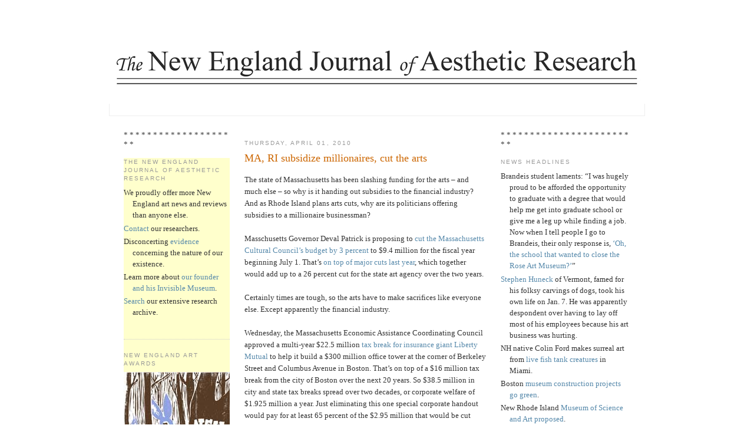

--- FILE ---
content_type: text/html; charset=UTF-8
request_url: http://aesthetic.gregcookland.com/2010/04/ma-money-for-financial-industry-arts.html
body_size: 51439
content:
<!—This is a template with right and left sidebars -->
<!DOCTYPE html PUBLIC "-//W3C//DTD XHTML 1.0 Strict//EN" "http://www.w3.org/TR/xhtml1/DTD/xhtml1-strict.dtd">

<html xmlns="http://www.w3.org/1999/xhtml" xml:lang="en" lang="en">
<head>


  <script type="text/javascript">(function() { (function(){function b(g){this.t={};this.tick=function(h,m,f){var n=f!=void 0?f:(new Date).getTime();this.t[h]=[n,m];if(f==void 0)try{window.console.timeStamp("CSI/"+h)}catch(q){}};this.getStartTickTime=function(){return this.t.start[0]};this.tick("start",null,g)}var a;if(window.performance)var e=(a=window.performance.timing)&&a.responseStart;var p=e>0?new b(e):new b;window.jstiming={Timer:b,load:p};if(a){var c=a.navigationStart;c>0&&e>=c&&(window.jstiming.srt=e-c)}if(a){var d=window.jstiming.load;
c>0&&e>=c&&(d.tick("_wtsrt",void 0,c),d.tick("wtsrt_","_wtsrt",e),d.tick("tbsd_","wtsrt_"))}try{a=null,window.chrome&&window.chrome.csi&&(a=Math.floor(window.chrome.csi().pageT),d&&c>0&&(d.tick("_tbnd",void 0,window.chrome.csi().startE),d.tick("tbnd_","_tbnd",c))),a==null&&window.gtbExternal&&(a=window.gtbExternal.pageT()),a==null&&window.external&&(a=window.external.pageT,d&&c>0&&(d.tick("_tbnd",void 0,window.external.startE),d.tick("tbnd_","_tbnd",c))),a&&(window.jstiming.pt=a)}catch(g){}})();window.tickAboveFold=function(b){var a=0;if(b.offsetParent){do a+=b.offsetTop;while(b=b.offsetParent)}b=a;b<=750&&window.jstiming.load.tick("aft")};var k=!1;function l(){k||(k=!0,window.jstiming.load.tick("firstScrollTime"))}window.addEventListener?window.addEventListener("scroll",l,!1):window.attachEvent("onscroll",l);
 })();</script><script type="text/javascript">function a(){var b=window.location.href,c=b.split("?");switch(c.length){case 1:return b+"?m=1";case 2:return c[1].search("(^|&)m=")>=0?null:b+"&m=1";default:return null}}var d=navigator.userAgent;if(d.indexOf("Mobile")!=-1&&d.indexOf("WebKit")!=-1&&d.indexOf("iPad")==-1||d.indexOf("Opera Mini")!=-1||d.indexOf("IEMobile")!=-1){var e=a();e&&window.location.replace(e)};
</script><meta http-equiv="Content-Type" content="text/html; charset=UTF-8" />
<meta name="generator" content="Blogger" />
<link rel="icon" type="image/vnd.microsoft.icon" href="https://www.blogger.com/favicon.ico"/>
<link rel="alternate" type="application/atom+xml" title="The New England Journal of Aesthetic Research - Atom" href="http://aesthetic.gregcookland.com/feeds/posts/default" />
<link rel="alternate" type="application/rss+xml" title="The New England Journal of Aesthetic Research - RSS" href="http://aesthetic.gregcookland.com/feeds/posts/default?alt=rss" />
<link rel="service.post" type="application/atom+xml" title="The New England Journal of Aesthetic Research - Atom" href="https://www.blogger.com/feeds/37891761/posts/default" />
<link rel="alternate" type="application/atom+xml" title="The New England Journal of Aesthetic Research - Atom" href="http://aesthetic.gregcookland.com/feeds/1716691733374431854/comments/default" />
<link rel="stylesheet" type="text/css" href="https://www.blogger.com/static/v1/v-css/1601750677-blog_controls.css"/>
<link rel="stylesheet" type="text/css" href="https://www.blogger.com/dyn-css/authorization.css?targetBlogID=37891761&zx=237bcc89-09cc-436d-bf57-777f6e689bcb"/>


  <style type="text/css">

/*
-----------------------------------------------
Blogger Template Style
Name:     Minima
Designer: Douglas Bowman
URL:      www.stopdesign.com
Date:     26 Feb 2004
----------------------------------------------- */


body {
  background:#fff;
  margin:0;
  padding:40px 20px;
  font:x-small Georgia,Serif;
  text-align:center;
  color:#333;
  font-size/* */:/**/small;
  font-size: /**/small;
  }
a:link {
  color:#58a;
  text-decoration:none;
  }
a:visited {
  color:#969;
  text-decoration:none;
  }
a:hover {
  color:#c60;
  text-decoration:underline;
  }
a img {
  border-width:0;
  }

/* Header
----------------------------------------------- */
@media all {
  #header {
    padding:20px 20px .25em;
    width:910px;
  margin:0 auto 10px;
border:1px solid $bordercolor;  
    }
  }
@media handheld {
  #header {
    width:90%;
    }
  }
#blog-title {
  padding:20px 20px .25em;
  border:1px solid #eee;
  border-width:1px 1px 0;
  font-size:200%;
  line-height:1.2em;
  font-weight:normal;
  color:#666;
  text-transform:uppercase;
  letter-spacing:.2em;
  }
#blog-title a {
  color:#666;
  text-decoration:none;
  }
#blog-title a:hover {
  color:#c60;
  }
#description {
  padding:0 20px 20px;
  border:1px solid #eee;
  border-width:0 1px 1px;
  max-width:870px;
  font:78%/1.4em "Trebuchet MS",Trebuchet,Arial,Verdana,Sans-serif;
  text-transform:uppercase;
  letter-spacing:.2em;
  color:#999;
  }


/* Content
----------------------------------------------- */
@media all {
  #content {
    width:870px;
    margin:0 auto;
    padding:0;
    text-align:left;
    }
#left-sidebar {
width: 180px;
margin-right: 15px;
margin-left: 5px;
float: left;
}
  #main {
    width:410px;
margin-right: 10px;
margin-left: 10px;
    float:left;
    }
  #sidebar {
    width:220px;
margin-right: 5px;
margin-left: 15px;
    float:right;
    }
  }
@media handheld {
  #content {
    width:90%;
    }
  #main {
    width:100%;
    float:none;
    }
  #sidebar {
    width:100%;
    float:none;
    }
  }

/* Headings
----------------------------------------------- */
h2 {
  margin:1.5em 0 .75em;
  font:78%/1.4em "Trebuchet MS",Trebuchet,Arial,Verdana,Sans-serif;
  text-transform:uppercase;
  letter-spacing:.2em;
  color:#999;
  }


/* Posts
----------------------------------------------- */
@media all {
  .date-header {
    margin:1.5em 0 .5em;
    }
  .post {
    margin:.5em 0 1.5em;
    border-bottom:1px dotted #ccc;
    padding-bottom:1.5em;
    }
  }
@media handheld {
  .date-header {
    padding:0 1.5em 0 1.5em;
    }
  .post {
    padding:0 1.5em 0 1.5em;
    }
  }
.post-title {
  margin:.25em 0 0;
  padding:0 0 4px;
  font-size:140%;
  font-weight:normal;
  line-height:1.4em;
  color:#c60;
  }
.post-title a, .post-title a:visited, .post-title strong {
  display:block;
  text-decoration:none;
  color:#c60;
  font-weight:normal;
  }
.post-title strong, .post-title a:hover {
  color:#333;
  }
.post div {
  margin:0 0 .75em;
  line-height:1.6em;
  }
p.post-footer {
  margin:-.25em 0 0;
  color:#ccc;
  }
.post-footer em, .comment-link {
  font:78%/1.4em "Trebuchet MS",Trebuchet,Arial,Verdana,Sans-serif;
  text-transform:uppercase;
  letter-spacing:.1em;
  }
.post-footer em {
  font-style:normal;
  color:#999;
  margin-right:.6em;
  }
.comment-link {
  margin-left:.6em;
  }
.post img {
  padding:4px;
  border:1px solid #ddd;
  }
.post blockquote {
  margin:1em 20px;
  }
.post blockquote p {
  margin:.75em 0;
  }


/* Comments
----------------------------------------------- */
#comments h4 {
  margin:1em 0;
  font:bold 78%/1.6em "Trebuchet MS",Trebuchet,Arial,Verdana,Sans-serif;
  text-transform:uppercase;
  letter-spacing:.2em;
  color:#999;
  }
#comments h4 strong {
  font-size:130%;
  }
#comments-block {
  margin:1em 0 1.5em;
  line-height:1.6em;
  }
#comments-block dt {
  margin:.5em 0;
  }
#comments-block dd {
  margin:.25em 0 0;
  }
#comments-block dd.comment-timestamp {
  margin:-.25em 0 2em;
  font:78%/1.4em "Trebuchet MS",Trebuchet,Arial,Verdana,Sans-serif;
  text-transform:uppercase;
  letter-spacing:.1em;
  }
#comments-block dd p {
  margin:0 0 .75em;
  }
.deleted-comment {
  font-style:italic;
  color:gray;
  }


/* Sidebar Content
----------------------------------------------- */
#sidebar ul {
  margin:0 0 1.5em;
  padding:0 0 1.5em;
  border-bottom:1px dotted #ccc;
  list-style:none;
  }
#sidebar li {
  margin:0;
  padding:0 0 .25em 15px;
  text-indent:-15px;
  line-height:1.5em;
  }
#sidebar p {
  color:#666;
  line-height:1.5em;
  }

/* Left-Sidebar Content
----------------------------------------------- */
#left-sidebar ul {
background:#FFFFCC;
  margin:0 0 1.5em;
  padding:0 0 1.5em;
  border-bottom:1px dotted #ccc;
  list-style:none;
  }
#left-sidebar li {
  margin:0;
  padding:0 0 .25em 15px;
  text-indent:-15px;
  line-height:1.5em;
  }
#left-sidebar p {
  color:#666;
  line-height:1.5em;
  }


/* Profile
----------------------------------------------- */
#profile-container {
  margin:0 0 1.5em;
  border-bottom:1px dotted #ccc;
  padding-bottom:1.5em;
  }
.profile-datablock {
  margin:.5em 0 .5em;
  }
.profile-img {
  display:inline;
  }
.profile-img img {
  float:left;
  padding:4px;
  border:1px solid #ddd;
  margin:0 8px 3px 0;
  }
.profile-data {
  margin:0;
  font:bold 78%/1.6em "Trebuchet MS",Trebuchet,Arial,Verdana,Sans-serif;
  text-transform:uppercase;
  letter-spacing:.1em;
  }
.profile-data strong {
  display:none;
  }
.profile-textblock {
  margin:0 0 .5em;
  }
.profile-link {
  margin:0;
  font:78%/1.4em "Trebuchet MS",Trebuchet,Arial,Verdana,Sans-serif;
  text-transform:uppercase;
  letter-spacing:.1em;
  }


/* Footer
----------------------------------------------- */
#footer {
  width:870px;
  clear:both;
  margin:0 auto;
  }
#footer hr {
  display:none;
  }
#footer p {
  margin:0;
  padding-top:15px;
  font:78%/1.6em "Trebuchet MS",Trebuchet,Verdana,Sans-serif;
  text-transform:uppercase;
  letter-spacing:.1em;
  }
  </style>

<link rel="alternate" type="application/rss+xml"  href="feed://www.blogger.com/feeds/37891761/posts/default?alt=rss" title="The New England Journal of Aesthetic Research">

<meta name='google-adsense-platform-account' content='ca-host-pub-1556223355139109'/>
<meta name='google-adsense-platform-domain' content='blogspot.com'/>
</head>

<body>

<div id="header">
<!--
  <p>This is where a banner ad could go in the header, just remove the hide marks.</p>
  <img src="http://gregcookland.com/NewEnglandJournal120306bWeb.jpg" height=102 width=910>
-->

<A HREF="http://www.gregcookland.com/journal"><IMG SRC="http://gregcookland.com/NewEnglandJournal120306bWeb.jpg" height=102 width=910></A>

  <p id="description"></p>

</div>

<!-- Begin #content -->
<div id="content">

<!-- Begin #sidebar Left -->
<div id="left-sidebar">
* * * * * * * * * * * * * * * * * * * *
<ul>
<ul><h2 class="sidebar-title">The New England Journal of Aesthetic Research</h2>
<li>We proudly offer more New England art news and reviews than anyone else.</li>
<li><a href="mailto:gcook30@hotmail.com?subject=Re: The New England Journal of Aesthetic Research">Contact</a> our researchers.</li>
<li>Disconcerting <a href="http://en.wikipedia.org/w/index.php?title=Greg_Cook_%28comic_book_artist%29&oldid=75398871" target="_blank">evidence</a> concerning the nature of our existence.</li>
<li>Learn more about <a href="http://www.gregcookland.com/fineart/invisible_001.html" target="_blank">our founder and his Invisible Museum</a>.</li>
<li><a href="http://www.google.com/custom?hl=en&client=google-coop-np&cof=AH%3Aleft%3BCX%3AReports%2520of%2520The%2520New%2520England%2520Journal%2520of%2520Aesthetic%2520Research%3BL%3Ahttp%3A%2F%2Fwww.google.com%2Fcoop%2Fimages%2Fgoogle_custom_search_sm.gif%3BLH%3A55%3BLP%3A1%3BGFNT%3A%23666666%3BDIV%3A%23cccccc%3B&adkw=AELymgXd2zxJlxg8WY3_e7XTKavZxDIW9Ilt-IoUmVt-8Ql8HVTylxeo8dxMWAvMVzU8zicYDWhpCUCw20p-pkkF11tow1Qdy64nRseOveL2XRgJzpUVX-jJjWHOU9MHYvcLL6FcJhEqzwbolZb_rWGlcbQN3eCHYw&q=&btnG=Search&cx=018005313442306779076%3Am2kflhbgogm" target="_blank">Search</a> our extensive research archive.</li>

</p><ul></ul>
<ul><h2 class="sidebar-title">New England Art Awards</h2>
<a href="http://gregcookland.com/journal/2010/01/2009-new-england-art-awards-ball-is-feb.html"target="_blank"><img src="http://gregcookland.com/journal/uploaded_images/ArtAwardPoster10.002GrayLilacLettFINAL180web-799068.jpg" ALIGN=CENTER WIDTH="180" HEIGHT="237" BORDER="0" HSPACE="0" VSPACE="0"></a>
The winners of the 2009 New England Art Awards will be announced at the New England Art Awards Ball at 7 p.m. Feb. 8 at the Burren in Somerville, Massachusetts. And you are invited. Details <a href="http://gregcookland.com/journal/2010/01/2009-new-england-art-awards-ball-is-feb.html" target="_blank">here</a>.
</p><ul></ul>

<ul><h2 class="sidebar-title">Check it out</h2>
<li><a href="http://www.wadsworthatheneum.org/do/rembrandt.php" target="_blank">“Rembrandt’s People,”</a> Wadsworth Atheneum, Oct. 10, 2009, to Jan. 24, 2010.</li>
<li>Brian <a href="http://www.ase.tufts.edu/gallery/shows/knep.html" target="_blank">Knep</a> “Exempla,” Tufts, Sept. 10 to Nov. 15, 2009. Also Brain <a href="http://www.judirotenberg.com/artists/?em=True" target="_blank">Knep</a>, Rotenberg Gallery, Nov. 19 to Dec. 23, 2009.</li>
<li>“Drawings That Work: <a href="http://www.bcaonline.org/visualarts/mills-gallery/86-drawings-that-work-21st-drawing-show.html" target="_blank">21st Drawing Show</a>,” Boston Center for the Arts, Sept. 11 to Oct. 25, 2009.</li>
<li>Kirsten <a href="http://brown.edu/Facilities/David_Winton_Bell_Gallery/current_frameset.html" target="_blank">Hassenfeld</a>, Brown’s Bell Gallery, Aug. 29 to Nov. 1, 2009. <a href="http://www.cadetompkins.com/" target="_blank">Also</a> at Cade Tompkins Editions/Projects, Sept. 25 to Nov. 14, 2009.</li>
<li>“First Hand: <a href="http://www.bc.edu/bc_org/avp/cas/artmuseum/exhibitions/archive/first-hand/index.html" target="_blank">Civil War Era Drawings</a> from the Becker Collection,” Boston College’s McMullen Museum, Sept. 5 to Dec. 13, 2009.</li>
<li>Alec <a href="http://www.massart.edu/x3357.xml" target="_blank">Soth</a> “Dog Days Bogota,” Massachusetts College of Art and Design, Sept. 9 to Nov. 28, 2009.</li>
<li>“Sacred Monsters: Everyday Animism in Contemporary <a href="http://www.ase.tufts.edu/gallery/shows/sacredmonsters.html" target="_blank">Japanese Art and Anime</a>,” Tufts, Sept. 10 to Nov. 22, 2009.</li>
<li>“The Brilliant Line: Following the <a href="http://www.risdmuseum.org/exhibition.aspx?type=forthcoming&id=2147483925" target="_blank">Early Modern Engraver</a>, 1480 – 1650,” RISD Museum, Sept. 18, 2009, to Jan. 3, 2010.</li>
<li>“<a href="http://www.pixilerations.org/" target="_blank">Pixilerations</a> [V.6]: New Media Art,” RISD and 5 Traverse, Sept. 24 to Oct. 10, 2009.</li>
<li>“Platform 1: Andrew <a href="http://www.decordova.org/art/exhibitions/current/platform1.html" target="_blank">Mowbray</a>,” DeCordova, Sept. 26, 2009, to Jan. 3, 2010.</li>
<li>“Work by <a href="http://www.hivearchive.org/" target="_blank">Women Billboard</a>,” Hive Archive, October 2009 to June 2010.</li>
<li>“Brett <a href="http://www.currier.org/upcomingexhibitions.aspx" target="_blank">Weston</a>: Out of the Shadow,” Currier Museum of Art, Oct. 10, 2009, to Jan. 3, 2010.</li>
<li>“<a href="http://www.ves.fas.harvard.edu/ACTUP.html" target="_blank">Act Up</a> New York: Activism, Art and the AIDS Crisis, 1987-1993,” Harvard’s Carpenter Center, Oct. 15 to Dec. 24, 2009.</li>
<li>“Rare Bird of Fashion: The Irreverent <a href="http://www.pem.org/exhibitions/21-rare_bird_of_fashion_the_irreverent_iris_apfel" target="_blank">Iris Apfel</a>,” Peabody Essex Museum, Oct. 17, 2009, to Feb. 7, 2010.</li>
<li>“Secrets of the Tomb 10A: <a href="http://www.mfa.org/exhibitions/sub.asp?key=15&subkey=7332" target="_blank">Egypt 2000 BC</a>,” MFA, Oct. 18, 2009, to May 16 (originally was Jan. 10), 2010.</li>
<li>“Focus on Four: <a href="http://www.newportartmuseum.org/pages/upcoming_exhibitions.cfm" target="_blank">Rhode Island Photographs</a> by Gertrude Käsebier, Lewis Hine, Charlotte Estey and Aaron Siskind,” Newport Art Museum, Oct. 24, 2009, to Jan. 24, 2010.</li>
<li>“<a href="http://www.mos.org/exhibits_shows/coming_soon&d=3834" target="_blank">Harry Potter</a>: The Exhibition,” Museum of Science, opens Oct. 25, 2009.</li>
<li>Iron Guild’s <a href="http://www.thesteelyard.org/events/calendar/2009/10/30/15" target="_blank">Halloween Iron Pour</a>, Steel Yard, Oct. 30, 2009.</li>
<li>“Krysztof <a href="http://www.icaboston.org/exhibitions/exhibit/wodiczko/" target="_blank">Wodiczko</a>: The Veterans Project,” ICA, Nov. 4, 2009, to March 7, 2010.</li>
<li>Gerry Bergstein & Henry Schwartz; David Aronson, <a href="http://www.danforthmuseum.org/exhibits.html#upcomingexhibitions" target="_blank">Boston Expressionists</a> at Danforth Museum, Nov. 18, 2009, to March 14, 2010.</li>
<li>“Albrecht <a href="http://www.mfa.org/exhibitions/sub.asp?key=15&subkey=8293" target="_blank">Durer</a>: Virtuoso Printmaker,” 45 prints from MFA collection, MFA, Nov. 21, 2009, to July 3, 2010.</li>
<li>“Harry <a href="http://www.mfa.org/exhibitions/sub.asp?key=15&subkey=8636" target="_blank">Callahan</a>: American Photographer,” MFA, Nov. 21, 2009, to July 3, 2010.</li>
<li>“Golden Legacy: Original Art from <a href="http://www.picturebookart.org/Exhibitions/Upcoming_Exhibitions" target="_blank">65 Years of Golden Books</a>,” Eric Carle Museum of Picture Book Art, Nov. 24, 2009, to Feb. 28, 2010.</li>
<li>“Andy <a href="http://www2.ric.edu/bannister/dec_09.php" target="_blank">Warhol</a>: A Recent Acquisition Exhibition,” Bannister Gallery at Rhode Island College, Dec. 9, 2009, to Jan. 8, 2010.</li>
<li><a href="http://www.farnsworthmuseum.org/exhibition/robert-indiana-and-star-hope" target="_blank">“Robert Indiana and the Star of Hope,”</a> Farnsworth Art Museum, June 20 to Oct. 25, 2009.</li>
<li><a href="http://www.mfa.org/exhibitions/sub.asp?key=15&subkey=8387" target="_blank">“Contemporary Outlook: Seeing Songs,”</a> MFA, July 1, 2009, to Feb. 21, 2010.</li>
<li>“Viva Mexico! <a href="http://www.mfa.org/exhibitions/sub.asp?key=15&subkey=7948" target="_blank">Edward Weston</a> and His Contempraries” and “Vida y Drama: Modern Mexican Prints,” MFA, May 30 to Nov. 2, 2009.</li>
<li><a href="http://gregcookland.com/journal/2008/09/fawcetts-antique-toy-museum.html" target="_blank">Fawcett’s Antique Toy & Art Museum</a>, Waldoboro, Maine, ongoing.</li>

</p><ul></ul>
<ul><h2 class="sidebar-title">Photos</h2>
<a href="http://public.fotki.com/nejar/" target="_blank"><img src="http://gregcookland.com/journal/uploaded_images/picCaribCarniv082909_0427Sidebar-703115.jpg" ALIGN=CENTER WIDTH="180" HEIGHT="120" BORDER="0" HSPACE="0" VSPACE="0"></a>
<a href="http://public.fotki.com/nejar/" target="_blank">Order photos by The New England Journal of Aesthetic Research</a> of the Honk Parade, Boston Caribbean Carnival (above), Salem’s Haunted Happenings Grand Parade, Bread and Puppet Theater, St. Peter’s Fiesta in Gloucester, and more.<br />

</p><ul></ul>
<ul><h2 class="sidebar-title">Grants and competitions</h2>
<li><a href="http://mainearts.maine.gov/Grants/index.shtml" target="_blank">Maine Arts Commission Good Idea Grant Programs</a>.</li>
<li><a href="http://www.massculturalcouncil.org/applications/fellowsapp.html" target="_blank">Massachusetts Cultural Council</a>.</li>
<li><a href="http://www.nh.gov/nharts/grants/artists/artistentrepren.htm" target="_blank">New Hampshire State Council on the Arts</a>.</li>
<li><a href="http://www.arts.ri.gov/grants/deadlines/" target="_blank"> Rhode Island State Council on the Arts</a> grants, deadlines: April 1 and Oct. 1.</li>
<li><a href="http://www.vermontartscouncil.org/tabid/149/Default.aspx" target="_blank">Vermont Arts Council</a>: artist development grants, deadline: 60 days prior to activity.</li>
</p><ul></ul>

<ul><h2 class="sidebar-title">Yokelism</h2>
<a onblur="try {parent.deselectBloggerImageGracefully();} catch(e) {}" href="http://gregcookland.com/journal/uploaded_images/picPineTreeFlag180px-751401.jpg"><img style="float:left; margin:0 10px 10px 0;cursor:pointer; cursor:hand;width: 180px; height: 106px;" src="http://gregcookland.com/journal/uploaded_images/picPineTreeFlag180px-751395.jpg" border="0" alt="" /></a>
<li>Yokelist Manifesto Number 1: <a href="http://gregcookland.com/journal/2009/01/yokelist-manifesto-number-1.html" target="_blank">Boston lacks alternative spaces</a>?</li>
<li>Yokelism at the <a href="http://www.gregcookland.com/journal/2009/02/boston-art-awards-yokelism_03.html" target="_blank">2008 Boston Art Awards</a>.</li>
<li>Yokelist Manifesto Number 2: <a href="http://gregcookland.com/journal/2009/05/yokelist-manifesto-number-2.html" target="_blank">Montreal case study</a>.</li>
<li>Yokelist Manifesto Number 3: <a href="http://gregcookland.com/journal/2009/10/yokelist-manifesto-number-3-hire.html" target="_blank">Hire locally</a>.</li>
<li>Yokelist Manifesto Number 4: <a href="http://gregcookland.com/journal/2009/11/yokelist-manifesto-4-we-need-coverage.html" target="_blank">We need coverage of our living artists</a>.</li>
<li>Yokelist Manifesto Number 5: <a href="http://gregcookland.com/journal/2009/12/yokelist-manifesto-5-we-need-local.html" target="_blank">We need local retrospectives</a>.</li>
<li>Yokelism update: Coverage of our living artists: <a href="http://gregcookland.com/journal/2009/12/yokelism-update-coverage-of-our-living.html" target="_blank">Sebastian Smee responds</a>.</li>
<li>Yokelism update: <a href="http://gregcookland.com/journal/2009/12/yokelism-update-dangers-of.html" target="_blank">Dangers of Provincialism</a>.</li>
<li>Yokelism update: <a href="http://gregcookland.com/journal/2009/12/yokelism-update-dangers-of_23.html" target="_blank">Re: Dangers of Provincialism</a>.</li>
<li>Yokelist Manifesto Number 6: <a href="http://gregcookland.com/journal/2009/12/yokelist-manifesto-6-could-cia-help.html" target="_blank">Could the CIA help</a>?</li>
<li>Yokelism <a href="http://gregcookland.com/journal/2010/02/yokelism-at-2009-new-england-art-awards.html" target="_blank">at the 2009 New England Art Awards</a>.</li>
</p><ul></ul>

<h2 class="sidebar-title">New England treasures</h2>
<li><a href="http://gregcookland.com/journal/2008/09/fawcetts-antique-toy-museum.html" target="_blank">Fawcett’s Antique Toy & Art Museum</a>, Waldoboro, Maine.</li>
<li><a href="http://gregcookland.com/journal/2009/09/gropius-house-in-lincoln.html" target="_blank">Gropius House</a> in Lincoln, Massachusetts.</li>
<li><a href="http://gregcookland.com/journal/2009/08/frank-lloyd-wrights-zimmerman-house.html" target="_blank">Frank Lloyd Wright's Zimmerman House</a> in Manchester, New Hampshire.</li>
</p><ul></ul>

<h2 class="sidebar-title">Seeing art for free</h2>
<p>Always free:</p>
<a href="http://www.andover.edu/Addison/index.htm" target="_blank">Addison Gallery</a>, Phillips Academy, Andover, Massachusetts.<br />
<a href="http://www.as220.org/as220/weblog/index/" target="_blank">AS220</a>, Providence, Rhode Island.<br />
<a href="http://www.bostonathenaeum.org/gallery.html" target="_blank">Boston Athenaeum</a>.<br />
<a href="http://www.bcaonline.org/visualarts.html" target="_blank">Boston Center for the Arts</a>.<br />
<a href="http://www.bc.edu/bc_org/avp/cas/artmuseum/" target="_blank">Boston College's McMullen Museum</a>.<br />
<a href="http://brown.edu/Facilities/David_Winton_Bell_Gallery/" target="_blank">Brown University's Bell Gallery</a>, Providence, Rhode Island.<br />
<a href="http://www.wellesley.edu/DavisMuseum/" target="_blank">Davis Museum</a>, Wellesley College, Wellesley, Massachusetts.<br />
<a href="http://www.ves.fas.harvard.edu/ccva.html" target="_blank">Harvard’s Carpenter Center, Cambridge, Massachusetts.</a><br />
<a href="http://hoodmuseum.dartmouth.edu/" target="_blank">Hood Museum of Art</a>, Dartmouth College, Hanover, New Hampshire.<br />
<a href="http://www.massart.edu/x1203.xml" target="_blank">MassArt Galleries</a>, Boston, Massachusetts.<br />
<a href="http://mit.edu/lvac/www/exhibitions/index.html" target="_blank">MIT's List Visual Arts Center</a>, Cambridge, Massachusetts.<br />
<a href="http://www.montserrat.edu/galleries/index.shtml" target="_blank">Montserrat College of Art</a>, Beverly, Massachusetts.<br />
<a href="http://www.museepata.org/" target="_blank">Musee Patamecanique</a>, Bristol, Rhode Island.<br />
<a href="https://www.nationalheritagemuseum.org/" target="_blank">National Heritage Museum</a>, Lexington, Massachusetts.<br />
<a href="http://www2.ric.edu/bannister/exhibitions.php" target="_blank">Rhode Island College's Bannister Gallery</a>, Providence, Rhode Island.<br />
<a href="http://www.simmons.edu/trustman/" target="_blank">Simmons College's Trustman Art Gallery</a>, Boston, Massachusetts.<br />
<a href="http://ase.tufts.edu/gallery/exhibitions/exhibitions.html" target="_blank">Tufts University Art Gallery</a>, Medford, Massachusetts.<br />
<a href="http://www.wcma.org/" target="_blank">Williams College Museum of Art</a>, Williamstown, Massachusetts.<br /><br />
Most commercial galleries are also always free.

<p>Sometimes free:</p>

<a href="http://www.clarkart.edu/" target="_blank">Clark Art Institute</a>, Williamstown, Massachusetts, daily from Nov. 1 to May 31.<br />
<a href="http://www.artmuseums.harvard.edu/home/index.html" target="_blank">Harvard Art Museum</a>, Cambridge, 10 a.m. to noon Saturday, after 4:30 p.m. everyday (but they're only open until 5 p.m.).<br />
<a href="http://www.peabody.harvard.edu/" target="_blank">Harvard's Peabody Museum</a>, Cambridge, free to Massachusetts residents from 9 a.m. to noon every Sunday, and from 3 to 5 p.m. Wednesdays from September to May.<br />
<a href="http://www.icaboston.org/" target="_blank">Institute of Contemporary Art</a>, Boston, 5 to 8 p.m. every Thursday; free to families (meaning children accompanied by as many as two adults) the last Saturday of each month.<br />
<a href="http://www.mfa.org/" target="_blank">Museum of Fine Arts</a>, Boston, 4 to 9:45 p.m. Wednesdays (but charge for special exhibitions).<br />
<a href="http://www.newbedfordartmuseum.org/" target="_blank">New Bedford Art Museum</a>, 5 to 9 p.m. second Thursday of each month. Also 5 to 7 p.m. Thursdays "donate what you can."<br />
<a href="http://www.bu.edu/prc/" target="_blank">Photographic Resource Center</a>, Boston University, Thursdays and the last weekend of each month.<br />
<a href="http://www.portlandmuseum.org/" target="_blank">Portland Museum of Art</a>, Maine, 5 to 9 p.m. Fridays.<br />
<a href="http://www.risd.edu/museum.cfm" target="_blank">RISD Museum</a>, Providence, 12 to 1:30 p.m. Fridays, 10 a.m. to 1 p.m. Sundays, 5 to 9 p.m. third Thursday of each month, all day of the last Saturday of each month.<br />
<a href="http://www.worcesterart.org/" target="_blank">Worcester Art Museum</a>, 10 a.m. to noon Saturdays.<br />

<p>Note: Public libraries often have <a href="http://www.bpl.org/general/circulation/museum_passes.htm" target="_blank">free passes</a> to museums.
</p><ul></ul>

<h2 class="sidebar-title">Additional sites of New England inquiry</h2>
<a href="http://morris.blogs.nytimes.com/" target="_blank">Zoom</a>, Cambridge.<br />
<a href="http://vermontartzine.blogspot.com/" target="_blank">Vermont Art Zine</a>, Vermont.<br />
<a href="http://shanadumont.blogspot.com/" target="_blank">Truth and Beauty</a>, Beverly, Mass.<br/>
<a href="http://www.tinyshowcase.com/" target="_blank">Tiny Showcase</a>, Providence.<br />
<a href="http://thesteelyard.blogspot.com/" target="_blank">The Steel Yard Blog</a>, Providence.<br />
<a href="http://speakclearlyrose.blogspot.com/" target="_blank">Speak Clearly</a>, Brandeis University, Waltham, Mass.<br/>
<a href="http://smfaanimation.blogspot.com/" target="_blank">School of the Museum of Fine Arts Animation crew blog</a>, Boston.<br />
<a href="http://www.arts.ri.gov/blogs/" target="_blank">Rhode Island State Council on the Arts</a>, Rhode Island.<br />
<a href="http://www.portlandmuseum.org/about/blog/" target="_blank">Portland Museum of Art blog</a>, Maine.<br />
<a href="http://our.risd.edu/" target="_blank">Our RISD</a>, Providence.<br />
<a href="http://www.nsartthrob.com/" target="_blank">North Shore Art Throb</a>, greater Boston.<br />
<a href="http://newurbanarts.blogspot.com/" target="_blank">New Urban Arts</a>, Providence.<br />
<a href="http://newbodega.blogspot.com/" target="_blank">New Bodgea</a>, Boston, etc.<br />
<a href="http://myloveforyou.typepad.com/" target="_blank">My Love for You Is a Stampede of Horses</a>, Boston and national.<br/>
<a href="http://modernkicks.typepad.com/" target="_blank">Modern Kicks</a>, undisclosed location in southern New England.<br />
<a href="http://blog.massmoca.org/" target="_blank">Mass MoCA Blog</a>, western Massachusetts.<br />
<a href="http://www.artspaceat16.com/" target="_blank">Making the Art Seen</a>, Malden, Mass.<br/>
<a href="http://blogs.meca.edu/" target="_blank">Maine College of Art</a>, Maine.<br />
<a href="http://maineartscommission.blogspot.com/" target="_blank">Maine Arts Commission</a>, Maine.<br/>
<a href="http://www.maineartscene.com/" target="_blank">Maine Art Scene</a>, Maine.<br />
<a href="http://blog.massfolkarts.org/blog/" target="_blank">Keepers of Tradition</a>, Massachusetts.<br />
<a href="http://www.yankeemagazine.com/blogs/art/" target="_blank">Just Looking</a>, Maine.<br />
<a href="http://www.hubreview.blogspot.com/" target="_blank">The Hub Review</a>, Boston.<br />
<a href="http://www.hubarts.com/" target="_blank">HubArts</a>, Boston.<br />
<a href="http://girlinthegreendress.blogspot.com/" target="_blank">The Girl in the Green Dress</a>, Boston.<br />
<a href="http://rachelleatrisd.blogspot.com/" target="_blank">A Funny Thing Happened on the Way to the Internet</a>, New Hampshire.<br />
<a href="http://www.boston.com/ae/theater_arts/exhibitionist/2008/03/gallery_change.html" target="_blank">Exhibitionist</a>, Boston.<br />
<a href="http://culturalproductions.blogspot.com/" target="_blank">Cultural Productions</a>, greater Boston.<br />
<a href="http://ctartscene.blogspot.com/" target="_blank">Connecticut Art Scene</a>, Connecticut.<br />
<a href="http://www.lesliekbrown.blogspot.com/" target="_blank">Leslie K. Brown</a>, Boston.<br />
<a href="http://www.bostonphotographyfocus.org/" target="_blank">Boston Photography Focus</a>, Boston.<br />
<a href="http://addisongallery.blogspot.com/" target="_blank">Blog Addison</a>, greater Boston.<br />
<a href="http://www.bigredandshiny.com/cgi-bin/retrieve.pl" target="_blank">Big Red & Shiny</a>, Boston.<br />
<a href="http://www.boston.com/bigpicture/" target="_blank">The Big Picture</a>, Boston.<br />
<a href="http://thebiggestlittle.org/" target="_blank">The Biggest Little</a>, Providence.<br />
<a href="http://berkshirereview.net/" target="_blank">The Berkshire Review</a>, western Massachusetts.<br />
<a href="http://berkshirefinearts.com/" target="_blank">Berkshire Fine Arts</a>, western Massachusetts.<br />
<a href="http://www.theartsfuse.com/" target="_blank">The Arts Fuse</a>, Massachusetts.<br />
<a href="http://artsake.massculturalcouncil.org/blog/artsake/" target="_blank">Artsake</a>, Massachusetts.<br />
<a href="http://www.artinruins.com/" target="_blank">Art in Ruins</a>, Providence.<br />
<a href="http://artesprit.blogspot.com/" target="_blank">Art Espirit</a>, New Hampshire.<br />
<a href="http://www.artblog.net/" target="_blank">Artblog.net</a>, Boston.<br />

</p><ul></ul>
<h2 class="sidebar-title">New media investigations</h2>
<a href="http://www.rhizome.org/" target="_blank">Rhizome</a><br />
<a href="http://www.secondlifeherald.com" target="_blank">The Second Life Herald</a><br />
<a href="http://www.asci.org/" target="_blank">ASCI</a><br />
<a href="http://www.eyebeam.org/reblog/" target="_blank">Eyebeam's reBlog</a><br />
<a href="http://www.e-flux.com/" target="_blank">E-Flux</a><br />
</p><ul></ul>
<a href="http://gregcookland.com/journal/2009/01/youre-invited-to-boston-art-awards-ball.html"target="_blank"><img src="http://gregcookland.com/journal/uploaded_images/picArtAwardsCard-720921.jpg" ALIGN=CENTER WIDTH="150" HEIGHT="263" BORDER="0" HSPACE="0" VSPACE="0"></a>
</p><ul></ul>


</p><ul></ul>
    



</div>


<!-- Begin #main -->
<div id="main"><div id="main2">



    
  <h2 class="date-header">Thursday, April 01, 2010</h2>
  

  
     
  <!-- Begin .post -->
  <div class="post"><a name="1716691733374431854"></a>
         
    <h3 class="post-title">
	 
	 MA, RI subsidize millionaires, cut the arts
	 
    </h3>
    

	         <div class="post-body">
	<div>
      <div style="clear:both;"></div>The state of Massachusetts has been slashing funding for the arts – and much else – so why is it handing out subsidies to the financial industry? And as Rhode Island plans arts cuts, why are its politicians offering subsidies to a millionaire businessman?<br /><br />Masschusetts Governor Deval Patrick is proposing to <a href="http://www.massculturalcouncil.org/news/house1_FY11.html" target="_blank">cut the Massachusetts Cultural Council’s budget by 3 percent </a>to $9.4 million for the fiscal year beginning July 1. That’s <a href="http://gregcookland.com/journal/2009/06/23-percent-cut-for-ma-cultural-council.html" target="_blank">on top of major cuts last year</a>, which together would add up to a 26 percent cut for the state art agency over the two years.<br /><br />Certainly times are tough, so the arts have to make sacrifices like everyone else. Except apparently the financial industry.<br /><br />Wednesday, the Massachusetts Economic Assistance Coordinating Council approved a multi-year $22.5 million <a href="http://www.boston.com/business/taxes/articles/2010/04/01/tax_incentives_hit_45m/" target="_blank">tax break for insurance giant Liberty Mutual</a> to help it build a $300 million office tower at the corner of Berkeley Street and Columbus Avenue in Boston. That’s on top of a $16 million tax break from the city of Boston over the next 20 years. So $38.5 million in city and state tax breaks spread over two decades, or corporate welfare of $1.925 million a year. Just eliminating this one special corporate handout would pay for at least 65 percent of the $2.95 million that would be cut from the Massachusetts Cultural Council.<br /><br />As <a href="http://www.BlueMassGroup.com/diary/19383/liberty-mutual-tax-break-approved-by-state" target="_blank">Blue Mass Group notes</a>, Liberty Mutual told the Boston City Council on March 12 that it had no intention of leaving Boston whether it got the government subsidy or not. As for the 600 new jobs the company pledges to create here, Blue Mass’s Shirley Kessel writes:<blockquote>“Liberty is promising to create, at its 2500-employee Boston headquarters campus, an average of 30 jobs annually for the 20-year term of the tax break – barely 1% hiring growth that will be invisible in a company this size, and indeed, under one-fourth the number of jobs Liberty has created annually (125) since 2004 WITHOUT any tax break.”</blockquote>That’s some creative economy.<br /><br />Meanwhile, Rhode Island  <a href="http://www.projo.com/news/politics/content/PUBLIC_ART_SURVIVES_03-17-10_76HQ8VT_v12.36f2936.html" target="_blank">Governor Donald Carcieri is proposing cutting all the state’s arts grants</a>, while he and other Rhode Island politicians are <a href="http://www.projo.com/news/content/SCHILLING_RI_MOVE_03-24-10_IPHSK4D_v16.3b330da.html" target="_blank">courting millionaire former-Red Sox pitcher Curt Schilling</a> about moving his video game company 38 Studios, now headquartered in Maynard, Massachusetts, to Rhode Island in exchange for tax breaks.<br /><br />The Providence Journal <a href="http://www.projo.com/news/content/SCHILLING_RI_MOVE_03-24-10_IPHSK4D_v16.3b330da.html" target="_blank">reported</a> on March 24:<blockquote>The Rhode Island connection grew out of a chance meeting between Schilling and Governor Carcieri at a March fundraiser at the pitcher’s Medfield, Mass., home. The two fell into conversation about 38 Studios.<br /><br />“My sense was that he wasn’t particularly thrilled with the reception he was getting in Massachusetts, so I said: ‘Come on down, we’d be happy to talk to you,’” Carcieri recalled.<br /><br />Schilling took him up on the offer and came to Rhode Island several times in the past few days, meeting with House Speaker Gordon D. Fox, Economic Development Corporation Director Keith Stokes and several other state officials.</blockquote>And you thought Rhode Island was broke.<br /><br />Denise Kaigler, chief marketing officer for 38 Studios, tells The New England Journal of Aesthetic Research:<blockquote><ul><li>38 Studios has been contacted by several states and as part of normal due diligence, we have participated in several discussions.  Yes, Rhode Island is one of the states with which we have been in contact.  We have not disclosed the names of the other states.</li><li>The various states are initiating the contact.</li><li>Details of the discussions are confidential.</li></ul></blockquote>When we try to figure out priorities for our government spending, a problem is that we never really debate our government budgets as a whole, including all areas of spending and tax cuts. We think arts spending is being cut to fund police or firefighters or teachers or care for the elderly and poor. When really what's happening now is that everything is being cut, except for special backroom socialist subsidies for millionaire capitalists that don't pop out as line items on government budgets. <br /><br />Those government gifts to millionaires have to come from somewhere. Special tax deals for individual businesses hurt the rest of us because government then has to make up for this loss in income by increasing taxes elsewhere (meaning you and me) or cutting police or firefighters or teachers or care for the elderly and poor. Or the arts.<br /><br />One rough rule of thumb for lawmakers and capitalists: If a business advertises regularly on network television, it probably doesn't need government handouts.<br /><br />Of course, this problem is not new. A decade and a half ago, Massachusetts changed the way its mutual-fund industry is taxed so that last I looked it was saving the industry more than $100 million in taxes annually. The Boston Globe recently reported on a Massachusetts program that gives businesses tax cuts in exchange for creating jobs. Except that the Globe report suggests that there's little oversight – so that, for example, <a href="http://www.boston.com/business/articles/2010/03/14/jobs_program_lost_its_way__and_tax_money/" target="_blank">Nortel Networks, which pledged to add 800 jobs, actually cut 2,055 jobs. And yet it continues to get the tax break.</a><br /><br />This is "business" as usual, locally and across the country.<br /><br /><strong>Update:</strong><br />Also, <a href="http://www.dallasnews.com/sharedcontent/dws/bus/stories/DN-att_27bus.ART0.State.Edition1.3daf55d.html" target="_blank">AT&T, 3M, Deere & Co, Caterpillar and other major companies</a> are projecting that the recently passed <a href="http://gregcookland.com/journal/2010/03/health-care-and-american-creativity.html" target="_blank">federal health care program</a> will cut into their profits. In particular because the law eliminates a subsidy to businesses that was part of the Medicare prescription drug program passed in 2003. How did it work? To encourage businesses to continue covering retirees, the <a href="http://www.nytimes.com/2010/04/01/opinion/01collins.html" target="_blank">government picked up 28 percent of companies' costs – then it allowed companies to not pay taxes on the entire cost of their drug plan spending, plus the part the government paid for</a>.<br /><br />The old plan was a bit like your boss taking you out to lunch. She pays. You take the receipt, return to work, and submit your meal for reimbursement.<br /><br /><strong>Previously:</strong><br />Nov. 2, 2009: <a href="http://gregcookland.com/journal/2009/11/fine-arts-not-in-patricks-creative.html" target="_blank">Fine arts not in Patrick’s Creative Economy?</a><br />June 29, 2009: <a href="http://gregcookland.com/journal/2009/06/23-percent-cut-for-ma-cultural-council.html" target="_blank">23 percent cut for MA cultural council.</a><br />June 14, 2006: <a href="http://thephoenix.com/boston/arts/15032-your-tax-dollars-at-work/" target="_blank">Your tax dollars at work:</a> “A decade ago, the state changed the way Massachusetts’s mutual-fund industry is taxed in a way that, according to our Department of Revenue, will save the industry roughly $132.4 million this fiscal year and some $141 million the next.”<div style="clear:both; padding-bottom:0.25em"></div>
    </div>
    </div>
    
    <p class="post-footer">
      <em>posted by Greg Cook at <a href="http://aesthetic.gregcookland.com/2010/04/ma-money-for-financial-industry-arts.html" title="permanent link">9:11 AM</a></em>
        <span class="item-control blog-admin pid-638874140"><a style="border:none;" href="https://www.blogger.com/post-edit.g?blogID=37891761&postID=1716691733374431854&from=pencil" title="Edit Post"><img class="icon-action" alt="" src="https://resources.blogblog.com/img/icon18_edit_allbkg.gif" height="18" width="18"></a></span>
    </p>
  
  </div>
  <!-- End .post -->
  
  
  
  <!-- Begin #comments -->
 
  <div id="comments">

	<a name="comments"></a>
        <h4>1 Comments:</h4>
        <dl id="comments-block">
      
      <dt class="comment-poster" id="c9004431660042882617"><a name="c9004431660042882617"></a>
        <span style="line-height:16px" class="comment-icon anon-comment-icon"><img src="https://resources.blogblog.com/img/anon16-rounded.gif" alt="Anonymous" style="display:inline;" /></span>&nbsp;<a href="http://www.shirleykressel.com" rel="nofollow">shirley kressel</a> said...
      </dt>
      <dd class="comment-body">

        <p>I&#39;m relieved to see advocates for social services making the connection with corporate give-aways.  As you point out, our various causes are not competing with each other; they are all being harmed by corporate welfare and related forms of corruption in our governments at all levels.<br /><br />If the advocates for library and school and park and arts and human services, etc. unified, think how much more forcefully we could pressure our public officials to put our resources into public services, rather than private bankrolls.<br /><br />Thank you for helping in achieving this broader awareness.  We won&#39;t get our resources back unless we understand where they&#39;re going.</p>
      </dd>
      <dd class="comment-timestamp"><a href="#9004431660042882617" title="comment permalink">April 5, 2010 at 11:16 PM</a>
	  <span class="item-control blog-admin pid-2045785547"><a style="border:none;" href="https://www.blogger.com/comment/delete/37891761/9004431660042882617" title="Delete Comment" ><span class="delete-comment-icon">&nbsp;</span></a></span>
	  </dd>
      
    </dl>
		<p class="comment-timestamp">

    <a class="comment-link" href="https://www.blogger.com/comment/fullpage/post/37891761/1716691733374431854">Post a Comment</a>
    </p>
    	    
    


		<p class="comment-timestamp">
	<a href="http://aesthetic.gregcookland.com/">&lt;&lt; Home</a>
    </p>
    </div>



  <!-- End #comments -->


</div></div>
<!-- End #main -->






<!-- Begin #sidebar Right -->
<div id="sidebar">
* * * * * * * * * * * * * * * * * * * * * * * *
<ul><h2 class="sidebar-title">News Headlines</h2>
<li>Brandeis student laments: “I was hugely proud to be afforded the opportunity to graduate with a degree that would help me get into graduate school or give me a leg up while finding a job. Now when I tell people I go to Brandeis, their only response is, <a href="http://media.www.thejusticeonline.com/media/storage/paper573/news/2010/02/02/OpEd/Devaluing.My.Diploma-3862295.shtml" target="_blank">‘Oh, the school that wanted to close the Rose Art Museum?’</a>”</li>
<li><a href="http://www.nytimes.com/2010/02/01/arts/design/01huneck.html" target="_blank">Stephen Huneck</a> of Vermont, famed for his folksy carvings of dogs, took his own life on Jan. 7. He was apparently despondent over having to lay off most of his employees because his art business was hurting.</li>
<li>NH native Colin Ford makes surreal art from <a href="http://blogs.miaminewtimes.com/riptide/2010/02/coral_morphologic.php" target="_blank">live fish tank creatures</a> in Miami.</li>
<li>Boston <a href="http://www.wbur.org/2010/02/04/green-museums" target="_blank">museum construction projects go green</a>.</li>
<li>New Rhode Island <a href="http://www.eastbayri.com/detail/133838.html" target="_blank">Museum of Science and Art proposed</a>.</li>
<li>Wadsworth Atheneum in Hartford <a href="http://www.courant.com/entertainment/arts/hc-artweek0204.artfeb04,0,1082146.story" target="_blank">relaunches its Matrix contemporary art program</a>. Also unveils the reinstallation of its superb collection of <a href="http://online.wsj.com/article/SB10001424052748703740004574513961741852516.html?mod=WSJ_latestheadlines" target="_blank">Hudson River School paintings</a>.</li>
<li>Amazing <a href="http://www.warwickonline.com/view/full_story_news/5761729/article-Warwick-man-has-a-bubbly-demeanor?instance=home_news_right" target="_blank">bubble-maker Keith Michael Johnson</a> of Warwick, RI, recalls his beginnings: “There were very few people working with serious bubbles at the time. Just a couple of people.”</li>
<li>RI marine salvage Captain Ed Hughes’s brush with cancer inspires him to take up nature photography: "<a href="http://www.scindependent.com/articles/2010/02/11/arts_and_living/doc4b742299c7be7471875582.txt" target="_blank">Animals don't run away from me</a>. They should. But they don't. They let me get close."</li>
<li>Joyce Amend of York, Maine, makes <a href="http://www.seacoastonline.com/articles/20100210-ENTERTAIN-2100307" target="_blank">sailors’ valentines</a>.</li>
<li>Will Sofrin of RI is making prints of classic Nathanael Green Herreshoff sailing <a href="http://www.washingtonpost.com/wp-dyn/content/article/2010/02/06/AR2010020601427.html" target="_blank">yacht designs</a>.</li>
<li>Pam Sawyer of Somersworth, NH, honors local families of Iraq and Afghanistan war dead with <a href="http://www.fosters.com/apps/pbcs.dll/article?AID=/20100208/GJNEWS_01/702089909" target="_blank">needlepoint memorials</a>.</li>
<li>Essex sculptor Chris Williams’s <a href="http://www.gloucestertimes.com/punews/local_story_036224502.html" target="_blank">1,800-pound bronze rhino</a> wanders around town.</li>
<li>Arshile <a href="http://www.guardian.co.uk/artanddesign/2010/feb/06/arshile-gorky-painting-william-feaver" target="_blank">Gorky was in Providence</a>, then taught Mark Rothko in Boston.</li>
<li>“NEH chief <a href="http://detnews.com/article/20100202/OPINION03/2020355/NEA-chief-preaches-the-art-of-manners" target="_blank">preaches the art of manners</a>.”</li>
</p><ul></ul>
<h2 class="sidebar-title">Previously in the Journal</h2>
    <ul id="recently">
    
        <li><a href="http://aesthetic.gregcookland.com/2010/04/king-tut-threatens-mfa-with-curse.html">King Tut threatens MFA with curse</a></li>
     
        <li><a href="http://aesthetic.gregcookland.com/2010/03/jose-luis-blondet.html">Jose Luis Blondet is leaving BCA</a></li>
     
        <li><a href="http://aesthetic.gregcookland.com/2010/03/saya-woolfalk-talks.html">Saya Woolfalk interview</a></li>
     
        <li><a href="http://aesthetic.gregcookland.com/2010/03/re-yokelism-with-your-wallet-out.html">Re: &ldquo;Yokelism with your wallet out&rdquo;</a></li>
     
        <li><a href="http://aesthetic.gregcookland.com/2010/03/ica-repairs-storm-damaged-roof.html">ICA repairs storm damaged roof</a></li>
     
        <li><a href="http://aesthetic.gregcookland.com/2010/03/pieced-together-at-nh-historical.html">&ldquo;Pieced Together&rdquo; at NH Historical Society</a></li>
     
        <li><a href="http://aesthetic.gregcookland.com/2010/03/who-shot-rock-roll-at-worcester-museum.html">&quot;Who Shot Rock &amp; Roll&quot; at Worcester Art Museum</a></li>
     
        <li><a href="http://aesthetic.gregcookland.com/2010/03/pat-steir.html">Pat Steir</a></li>
     
        <li><a href="http://aesthetic.gregcookland.com/2010/03/health-care-and-american-creativity.html">Health care and American creativity</a></li>
     
        <li><a href="http://aesthetic.gregcookland.com/2010/03/boston-expressionism-to-lowbrow.html">Boston Expressionism to Lowbrow</a></li>
     
</ul>

The New England Journal of Aesthetic Research's <a href="feed://www.blogger.com/feeds/37891761/posts/default?alt=rss" target="_blank">RSS feed.</a><br />

</p><ul></ul>
<h2 class="sidebar-title">Talks from our archives</h2>
<a onblur="try {parent.deselectBloggerImageGracefully();} catch(e) {}" <img style="float:left; margin:0 10px 10px 0;cursor:pointer; cursor:hand;width: 220px; height: 200px;" src="http://gregcookland.com/journal/uploaded_images/picSchumann081609b_fix0802-744015.jpg" border="0" alt="" /></a>
<li><a href="http://gregcookland.com/journal/2008/10/lynda-barry-speaks.html" target="_blank">Lynda Barry</a>, Oct. 2, 2008.</li>
<li><a href="http://gregcookland.com/journal/2008/11/eleanor-callahan-and-barbara-speak.html" target="_blank">Eleanor Callahan</a> and Barbara, Nov. 11, 2008.</li>
<a href="http://gregcookland.com/journal/2007/10/nick-cave-speaks-at-risd-wednesday.html" target="_blank">Nick Cave</a>, Oct. 8, 2007.</li>
<li>Brian Chippendale, May 16, 2008, <a href="http://gregcookland.com/journal/2008/05/brian-chippendale-interview-part-1.html" target="_blank">part one</a> and <a href="http://gregcookland.com/journal/2008/05/brian-chippendale-interview-part-2.html" target="_blank">two</a>.</li>
<li><a href="http://gregcookland.com/journal/2008/09/christo-and-jeanne-claude-speak.html" target="_blank">Christo and Jeanne-Claude</a>, Sept. 23, 2008.</li>
<li><a href="http://gregcookland.com/journal/2007/11/chuck-close-speaks-at-bu.html" target="_blank">Chuck Close</a>, Nov. 1, 2007. </li>
<li><a href="http://gregcookland.com/journal/2008/10/gregory-crewdson.html" target="_blank">Gregory Crewdson</a>, Oct. 29, 2008.</li>
<li><a href="http://gregcookland.com/journal/2008/07/interview-lynda-roscoe-hartigan-of.html" target="_blank">Lynda Hartigan</a> of the Peabody Essex Museum, Salem, July 16, 2008. </li>
<li><a href="http://gregcookland.com/journal/2008/06/anish-kapoor-interview.html" target="_blank">Anish Kapoor</a>, May 27, 2008. </li>
<li><a href="http://gregcookland.com/journal/2008/07/decordova-director-dennis-kois.html" target="_blank">Dennis Kois</a>, director of DeCordova Museum, June 9, 2008.</li>
<li><a href="http://gregcookland.com/journal/2008/07/ernest-morin-and-future-of-gloucester.html" target="_blank">Ernest Morin</a>, July 21, 2008.</li>
<li><a href="http://gregcookland.com/journal/2009/10/dan-moynihan.html" target="_blank">Dan Moynihan</a>, Brookline cartoonist and illustrator Oct. 8, 2009.</li>
<li><a href="http://gregcookland.com/journal/2009/10/damian-ortega-interview.html" target="_blank">Damián Ortega</a>, Sept. 15,2009.</li>
<li>Gary Panter, <a href="http://gregcookland.com/journal/2008/05/gary-panter-interview.html" target="_blank">April 11, 2008,</a> and <a href="http://gregcookland.com/journal/2008/05/gary-panter-talk-at-risd-in-2006.html" target="_blank">Sept. 20, 2006</a>.</li>
<li><a href="http://gregcookland.com/journal/2007/11/martha-rosler-speaks.html" target="_blank">Martha Rosler</a>, Nov. 21, 2008. </li>
<li><a href="http://gregcookland.com/journal/2008/09/sagmeister.html" target="_blank">Stefan Sagmeister</a>, April 25, 2008.</li>
<li><a href="http://gregcookland.com/journal/2007/08/muse-patamcanique.html" target="_blank">Neil Salley</a> of the Musée Patamécanique in Bristol, Rhode Island, Aug. 16, 2007.</li>
<li><a href="http://gregcookland.com/journal/2008/07/jon-sarkins-studio.html" target="_blank">Jon Sarkin</a>, July 31, 2008.</li>
<li>Peter Schumann of Bread and Puppet Theater (pictured above), Aug. 12, 2008, part <a href="http://gregcookland.com/journal/2008/09/peter-schumann-interview-part-one.html" target="_blank">one</a>, <a href="http://gregcookland.com/journal/2008/09/peter-schumann-interview-part-two.html" target="_blank">two</a> and <a href="http://gregcookland.com/journal/2008/09/peter-schumann-interview-part-three.html" target="_blank">three</a>; Jan 23, 2008, part <a href="http://gregcookland.com/journal/2008/02/peter-schumann-interview-part-one.html" target="_blank">one</a> and <a href="http://gregcookland.com/journal/2008/02/peter-schumann-interview-part-two.html" target="_blank">two</a>.</li>
<li><a href="http://gregcookland.com/journal/2008/06/richard-serra-speaks-at-williams.html" target="_blank">Richard Serra</a>, June 1, 2008.</li>
<li><a href="http://gregcookland.com/journal/2008/10/rachel-whiteread-speaks.html" target="_blank">Rachel Whiteread</a>, Oct. 14, 2008.</li>

</p><ul></ul>
<ul><h2 class="sidebar-title">News to us</h2>
<li>Boston Globe: The New England Journal of Aesthetic Research is one of <a href="http://www.boston.com/bostonglobe/magazine/articles/2008/11/30/find_join_learn_go_the_world_wide_hub/?page=3" target="_blank">“The best of the (local) web.”</a></li>
<li>Edgar Allen Beem of Yankee Magazine: <a href="http://www.yankeemagazine.com/blogs/art/awards" target="_blank">"Indispensable ... Probably the best regional art site in the country."</a></li>
<li>Art Connect: “Cook covers so much ground that you get the feeling that <a href="http://www.loveart-gallery.com/art-blog-reviews/2009/01/14/the-new-england-journal-of-aesthetic-research/" target="_blank">he must be aware of everything</a> that goes on in the New England art scene.”</li>
<li>Wikipedia: One of the <a href="http://en.wikipedia.org/wiki/Art_blogs" target="_blank">“Notable art blogs.”</a></li>
<li>Drawn & Quarterly blog: The New England Journal of Aesthetic Research is “the <a href="http://www.drawnandquarterly.com/blog/2008_05_01_archive.php#6875356649423556557" target="_blank">best coverage of the New England area art</a> scene out there.”</li>
<li>Modern Kicks: “When it comes to art in New England, <a href="http://www.artsjournal.com/man/2008/01/updating_the_blogroll_boston_n.html" target="_blank">the man sees <em>everything</em></a>. I don't even want to know what the mileage on his car is.”</li>
<li>Joel Brown of HubArts: “Cook has been a veritable <a href="http://www.hubarts.com/weblog/2009/11/brandeis-and-the-rose-the-latest.html" target="_blank">Woodward and Bernstein</a> on the Rose.”</li>
<li>Art Fag City: <a href="http://www.artfagcity.com/2009/01/27/brandeis-university-to-close-its-rose-art-museum/" target="_blank">"The most detailed report [on the Rose Art Museum that] I’ve read thus far."</a></li>
<li>Online University Reviews: One of the <a href="http://www.universityreviewsonline.com/2005/10/100-best-scholarly-art-blogs.html" target="_blank">"100 Best Scholarly Art Blogs."</a></li>
<li>Sara Agniel: “The Journal is <a href="http://www.galleryagniel.com/media/gallery_exhibitions_list_cu.php?G_ID=exhibitions_list&GI_ID=5os63zMomNF0J5S&GI_I=1&return_URL=%2Fhome.php" target="_blank">worth adding</a> to your regular reading list.”</li>
<li>Caleb Neelon: <a href="http://www.theartwheredreamscometrue.com/index.php?action=press" target="_blank">"The best regional arts news source out there."</a></li>
<li>Yankee Magazine blog: The New England Journal of Aesthetic Research is one of the <a href="http://www.yankeemagazine.com/blogs/art/artblogs" target="_blank">"Best Art Blogs in New England."</a></li>
<li>Ethan Ham: “<a href="http://www.ethanham.com/blog/2008/01/homeless-lamp-juice-sucker.html" target="_blank">Excellent</a>.”</li>
<li>Thomas Garvey of The Hub Review: <a href="http://hubreview.blogspot.com/2008/12/how-do-you-write-about-blogosphere.html" target="_blank">"Thoughtful."</a></li>
<li>Geoff Edgers of the Exhibitionist: “<a href="http://www.boston.com/ae/theater_arts/exhibitionist/2007/03/pollocks_or_not.html" target="_blank">Always compelling</a>.”</li>
<li>Boston Photography Focus: “<a href="http://www.bostonphotographyfocus.org/2008/07/17/bostons-changing-gallery-landscape/" target="_blank">Excellent overview and coverage</a> of the breaking gallery news since the spring as it happened.”</li>
<li>ArtSake: “<a href="http://artsake.massculturalcouncil.org/blog/artsake/index.php/2008/07/02/the-arts-criticismosphere/" target="_blank">Incisive analysis</a> of the New England art scene.”</li>
<li>Modern Kicks: “Greg Cook has continued to be <a href="http://modernkicks.typepad.com/modern_kicks/2008/06/cold-wind-blowing.html" target="_blank">on top of the story</a>.”</li>
<li>Anne Elizabeth Moore: “Has excellent taste, and is <a href="http://www.punkplanet.com/nora_rocket/blog/this_fucking_city_is_trying_to_kill_us" target="_blank">tracking the SHIT outta the local arts scene</a>.”</li>
<li>Boston Lowbrow: "Who would've thought Cook's unrivalled thoroughness of local gallery coverage would translate so well to <a href="http://www.hubarts.com/weblog/2009/11/brandeis-and-the-rose-the-latest.html" target="_blank">investigative journalism</a>."</li>
<li>Newcritics: “Cook <a href="http://newcritics.com/blog1/2007/05/08/defending-edward-hopper/" target="_blank">gets it right</a>.”</li>
<li>Robert Castagna: Cook and The New England Journal of Aesthetic Research are the <a href="http://www.castagnastudio.com/blog/default.asp?blg=http://www.castagnastudio.com/blog/2009/09/boston-art-criticism.html" target="_blank">cause of, and solution to</a>, all of Boston art criticism's problems.</li>
<li>Jon Petro: “Cook's review reads like <a href="http://jonpetro.com/Myopic.htm" target="_blank">a sophomoric attempt at art criticism</a>.”</li>
<li>Also our favorite footnote (<a href="http://en.wikipedia.org/wiki/Carolee_Schneemann#cite_note-31" target="_blank">see 32</a>).</li>

</p><ul></ul>
<ul><h2 class="sidebar-title">Old News</h2>
<li>Shepard Fairey admits he <a href="http://www.hubarts.com/weblog/2009/10/shepard-fairey-admits-deception-in-ap-case.html" target="_blank">lied, faked evidence and destroyed evidence</a> to conceal which Associated Press photo he, uh, appropriated for his famous Obama “Hope” poster. The AP, which has sued the RISD alum for copyright infringement, notes that “Fairey’s attorneys, led by Anthony Falzone, executive director of the Fair Use Project at Stanford University, have informed the AP that they are <a href="http://www.google.com/hostednews/ap/article/ALeqM5iZVL3PMK8Io57sbdH9hBHX_Nx5kwD9BCKTAO0" target="_blank">withdrawing</a>.” <a href="http://obeygiant.com/headlines/associated-press-fair-use-case" target="_blank">Fairey insists</a> that “regardless of which of the two images was used, the fair use issue should be the same.”</li>
<li>Wall Street Journal: “There is something uniquely depressing about the fact that the National Portrait Gallery's version of the Barack Obama "Hope" poster [by Shepard Fairey] previously belonged to a pair of <a href="http://online.wsj.com/article/SB10001424052748704471504574443353532223162.html" target="_blank">lobbyists</a>.”</li>
<li>Boston Greenway fails to attract people. Globe: <a href="http://www.boston.com/news/local/massachusetts/articles/2009/10/02/greenway_quiet_as_other_cities_parks_draw_crowds/" target="_blank">“Call it the Emptyway.”</a></li>
<li>Egypt wants back “a bust of pyramid builder Ankhaf from the Boston <a href="http://www.google.com/hostednews/afp/article/ALeqM5i-rj3TfXP5ULyaZatZ4iI3aFL31g" target="_blank">Museum of Fine Art</a>.”</li>
<li>World Monuments Fund warns that farm system that has survived in <a href="http://www.wmf.org/project/cultural-landscape-hadley-massachusetts" target="_blank">Hadley, Mass.</a>, since 17th century is now endangered.</li>
<li>Did Bostonians transplanted to California fake theft of Rembrandt, Van Gogh, Renoir and Miro? San Francisco Chronicle, Sept. 30: “Pebble Beach Men report <a href="http://www.sfgate.com/cgi-bin/article.cgi?f=/c/a/2009/09/29/BA2U19UCN5.DTL" target="_blank">art theft</a>.” Boston Globe, Oct. 2: “<a href="http://www.boston.com/news/local/massachusetts/articles/2009/10/02/ransom_asked_in_theft_of_art_worth_millions/" target="_blank">Ransom</a> asked in theft.” Monterey County Herald, Oct. 4: “Art heist puts <a href="http://www.montereyherald.com/news/ci_13483326" target="_blank">collectors in spotlight</a>.” San Jose Mercury News, Oct. 5: “A <a href="http://www.mercurynews.com/news/ci_13492465?nclick_check=1" target="_blank">curious case</a> of art theft.” San Francisco Chronicle, Oct. 7: “’Art theft’ <a href="http://www.sfgate.com/cgi-bin/article.cgi?f=/c/a/2009/10/06/BA581A1R2I.DTL&tsp=1" target="_blank">smells fishy</a>, investigators say.” Boston Herald, Oct. 8: “Art ‘heist’ suspect: <a href="http://www.bostonherald.com/news/regional/view/20091008art__heist_suspect_i_have_proof/" target="_blank">I have proof</a>.” San Francisco Chronicle, Oct. 10: “List of art stolen in Pebble Beach <a href="http://www.sfgate.com/cgi-bin/article.cgi?f=/c/a/2009/10/09/BAUE1A3OCH.DTL" target="_blank">raises doubt</a>.” Boston Herald, Oct. 11: “Art experts <a href="http://www.bostonherald.com/entertainment/arts_culture/view/20091011collective_skepticism_art_experts_smell_a_rat_doubt_theft_claims_and_existence_of_treasure/" target="_blank">‘smell a rat.’</a>”</li>
<li><a href="http://knox.villagesoup.com/Business/story.cfm?storyID=178569" target="_blank">Farnsworth Museum</a> tightens belt, despite 30 percent attendance growth.</li>
<li>Salary cuts for a third of <a href="http://www.theartnewspaper.com/articles/Salary-cuts-for-one-third-of-US-museum-directors/19366" target="_blank">US museum directors</a>, including Gardner, MFA, 
and a little at ICA.</li>
<li>Onion: NY’s Met aims to boost attendance by <a href="http://www.theonion.com/content/news/struggling_museum_now_allowing" target="_blank">“allowing patrons to touch paintings.”</a></li>
<li>Boston sculptor <a href="http://www.npr.org/blogs/money/2009/10/hard_times_coins.html#commentBlock" target="_blank">Matthew Hincman</a> – of <a href="http://gregcookland.com/journal/2006/12/best-of-2006.html" target="_blank">screwy park bench</a> fame – mints his own money.</li>
<li>Daily Beast says <a href="http://www.thedailybeast.com/blogs-and-stories/2009-10-04/americas-smartest-cities---from-first-to-worst/?cid=hp:beastoriginalsL1#gallery=787;page=3" target="_blank">Boston is third smartest city</a> in U.S. Take that number 13 New York. The “city” of <a href="http://www.thedailybeast.com/blogs-and-stories/2009-10-04/americas-smartest-cities---from-first-to-worst/?cid=hp:beastoriginalsL1#gallery=787;page=6" target="_blank">Hartford-New Haven</a> ranks sixth. <a href="http://www.thedailybeast.com/blogs-and-stories/2009-10-04/americas-smartest-cities---from-first-to-worst/?cid=hp:beastoriginalsL1#gallery=787;page=22" target="_blank">Providence</a> is number 22.</li>
<li>Women to turn 41-acre oceanfront estate in <a href="http://www.seacoastonline.com/apps/pbcs.dll/article?AID=/20091004/NEWS/910040313/-1/NEWSMAP" target="_blank">York, Maine, into art colony</a>.</li>
<li>Bill would create <a href="http://www.mass.gov/legis/bills/house/186/ht03pdf/ht03146.pdf" target="_blank">Massachusetts poet laureate</a>.</li>
<li>Boston native <a href="http://www.latimes.com/entertainment/news/arts/la-ca-philbin18-2009oct18,0,7398820.story" target="_blank">Ann Philbin</a> behind Hammer Museum’s “striking rise.”</li>
<li><a href="http://www.fosters.com/apps/pbcs.dll/article?AID=/20091016/GJNEWS_01/710169909" target="_blank">Portsmouth unveils statue</a> honoring firefighters.</li>
<li>Massachusetts artist <a href="http://www.washingtonpost.com/wp-dyn/content/article/2009/10/16/AR2009101602003.html" target="_blank">Mikyoung Kim</a> fills Washington, D.C., bridge tower with <a href="http://www.washingtonpost.com/wp-dyn/content/article/2009/09/27/AR2009092702950.html?sub=AR" target="_blank">kaleidoscope</a>.</li>
<li>City finally finds a use for art: “Boston recruits local artists to help <a href="http://www.boston.com/ae/theater_arts/articles/2009/10/15/boston_recruits_local_artists_to_help_ward_off_graffiti/" target="_blank">ward off graffiti</a>.” (By the bye: If you use the cliche “outside the box” you are by definition thinking inside the box.)</li>
<li>Profile of <a href="http://www.bangordailynews.com/detail/124879.html" target="_blank">Richard Silliboy</a>, a Micmac basketmaker in Maine.</li>
<li>RISD dropout <a href="http://thequietus.com/articles/02932-john-baizley-of-baroness-on-illustration-and-heavy-metal-art" target="_blank">John Baizley</a> makes awesome heavy metal art.</li>
<li>Profile of Gallery XIV’s <a href="http://www.wickedlocal.com/hudson/news/x366057664/Portuguese-culture-inspires-local-artist" target="_blank">Will Kerr</a>.</li>
<li>Disney animator <a href="http://www.projo.com/news/content/WARWICK_DISNEY_10-15-09_D3G3F6H_v12.3988c40.html" target="_blank">Lon Smart</a>, who grew up in East Providence, speaks to students in Warwick, R.I.</li>
<li>Profile of artist, designer and MIT teacher <a href="http://www.interiordesign.net/blog/1850000585/post/1860049786.html" target="_blank">Richard Filipowski</a>, who died last November.</li>
<li>People mad about removal of <a href="http://www.boston.com/news/local/massachusetts/articles/2009/10/02/murals_removal_stirs_outcry_among_lovers_of_history_art/" target="_blank">mural</a> from old Verizon building in Boston.</li>
<li>New England carpenters union installs the <a href="http://www.carpenterscenter.com/2009/10/led-display-installed.html" target="_blank">“highest-resolution transparent LED display in the world”</a> on its Carpenters Center in South Boston. (Via <a href="http://universalhub.com/" target="_blank">Universal Hub</a>.)</li>
<li>New <a href="http://www.boston.com/ae/theater_arts/articles/2009/10/04/at_new_food_bank_good_work_inside_and_out/" target="_blank">Greater Boston Food Bank</a> building facade includes hidden picture.</li>
<li>Students paint <a href="http://mennonnosapiens.com/2009/09/21/an-open-love-letter-to-saint-peterborough-street.aspx" target="_blank">murals</a> across front of burned Boston restaurants. (Via <a href="http://universalhub.com/" target="_blank">Universal Hub</a>.)</li>
<li><a href="http://www.projo.com/news/content/PROVIDENCE_DOWNTOWN_10-15-09_G7FVRA6_v78.39862e4.html" target="_blank">Providence’s downtown building boom</a> ends with a whimper.</li>
<li><a href="http://www.pbn.com/detail/45459.html" target="_blank">RISD</a> is one of the most dang neighborly schools in the U.S., according to some guy.</li>
<li><a href="http://www.corpct.com/2009/10/mystic-seaport/" target="_blank">Mystic Seaport</a> mills “centuries-old live oaks” from Texas to restore 1841 whaling ship.</li>
<li>Maine furniture craftsman <a href="http://www.bangordailynews.com/detail/124586.html" target="_blank">Wayne Hall</a> honored by Center for Maine Contemporary Art.</li>
<li><a href="http://www.metrowestdailynews.com/arts/x2118273762/Holliston-resident-produces-film-about-Jack-Kerouac" target="_blank">Jimmy Sampas</a> of Holliston produces film about his uncle Jack Kerouac.</li>
<li>Exhibit of Mexican Christian art, organized by <a href="http://www.mysanantonio.com/entertainment/visual_arts/63959602.html" target="_blank">Michael Komanecky</a>, currently interim director of the Farnsworth Art Museum in Rockland, Maine, opens in San Antonio.</li>
<li><a href="http://www.wickedlocal.com/wellfleet/news/x576544164/Harwich-artist-creates-the-Lost-Heroes-Art-Quilt" target="_blank">Julie Feingold</a> of Harwich makes “Lost Heroes Art Quilt,” honoring post 9-11 military dead.</li>
<li><a href="http://www.artinfo.com/news/story/32838/warhol-factory-photographer-nat-finkelstein-dies/" target="_blank">David Brigham</a>, former director of Worcester Art Museum, named president of Pennsylvania Academy of Fine Arts.</li>
<li>Harvard acquires <a href="http://artsbeat.blogs.nytimes.com/2009/10/07/harvard-acquires-updike-archives/" target="_blank">John Updike</a> archives.</li>
<li>Giant <a href="http://www.boston.com/bigpicture/2009/10/the_berlin_reunion.html" target="_blank">puppets rampage</a> in <a href="http://www.guardian.co.uk/stage/2009/oct/08/royal-de-luxe-berlin" target="_blank">Berlin</a> celebration of the <a href="http://www.youtube.com/watch?v=TgkJQ9m6CKg" target="_blank">20th anniversary</a> of fall of the <a href="http://www.bloomberg.com/apps/news?pid=20601088&sid=a8shwVBKaNHo" target="_blank">Berlin Wall</a>.</li>
<li>Another Case Western prof makes <a href="http://artnews.com/issues/article.asp?art_id=2747&current=True" target="_blank">crazy Jackson Pollock</a> claims. <a href="http://gregcookland.com/journal/2007/09/landau-argues-pollocks-are-for-real.html" target="_blank">Previously</a>.</li>

<li>Norman Rockwell Museum launches award to <a href="http://www.nrm.org/page411" target="_blank">honor artists … who have served on its board</a>.</li>
<li>Brown U is Hogwarts for Harry Potter’s <a href="http://www.telegraph.co.uk/culture/harry-potter/6166157/Emma-Watson-speaks-of-excitement-at-Brown-University.html" target="_blank">Emma Watson</a>.</li>
<li>Providence artist/rocker <a href="http://www.laweekly.com/2009-09-03/music/lightning-bolt-an-interview-with-brian-chippendale/" target="_blank">Brian Chippendale</a> on his artwork for Lightning Bolt’s new album: “I’m actually very excited about the artwork for this one. I think it’s the best stuff I’ve ever done for one of the records. My stuff tends to be really full of color, no white space at all, but the new one has a lot of white space, which makes it feel really energized. I’ve been kind of getting into white space suddenly, out of the blue.”</li>
<li>Boston <a href="http://news.bostonherald.com/news/regional/view/20090920bpd_sketch_artist_lends_helping_hand_to_crime_victims/srvc=home&position=also" target="_blank">Police sketch artis</a>t Robert Neville: “Usually when you’re nearing the end, that’s when you start to realize you’ve really hit a chord. … You know when they react they’re not just saying it to make you feel good because you’re the artist. You did a good job. You start to realize, ‘That’s the guy .’”</li>
<li>Harvard Book Store getting <a href="http://www.harvard.com/bookmachine/" target="_blank">magic book making machine</a> that will allow it to conjure up books on demand.</li>
<li><a href="http://www.sandia.gov/news/resources/releases/2009/hopping-robot.html" target="_blank">Boston Dynamics</a>, the folks behind the super creepy/amazing BigDog robot, to produce military robot that can leap over 25-foot obstacles and keep going.</li>
<li>Phil Bissell, creator of New England Patriots’ logo <a href="http://content.usatoday.com/communities/thehuddle/post/2009/09/pat-patriot-creator-proud-to-see-third-son-back-on-nfl-field-tonight/1" target="_blank">“Pat Patriot,”</a> says, "People just like Pat. They seem to know this guy is getting down to business. He's going to give it all. Flying Elvis [the newish Patriots logo] is just going around the field pointing to the sky. It just isn't the same."</li>
<li>South End Boston photographer <a href="http://www.baywindows.com/index.php?ch=news&sc=massachusetts&sc2=news&sc3=&id=96365" target="_blank">Peter Urban</a> dies at age 61.</li>
<li>Concord tries to save house built in 1780s by town’s <a href="http://www.boston.com/news/local/massachusetts/articles/2009/09/14/11th_hour_push_to_save_a_slice_of_concords_past/" target="_blank">first freed slave</a>.</li>
<li>Harvard prof exercises his right to have <a href="http://www.thecrimson.com/article.aspx?ref=528890" target="_blank">cow</a> at his retirement party.</li>
<li>Boston Museum School alum <a href="http://www.latimes.com/entertainment/news/arts/la-et-david-lynch16-2009sep16,0,3646031.story" target="_blank">David Lynch</a> has an art show.</li>
<li>Mass. Governor Deval Patrick: "The digital gaming industry is <a href="http://www.reuters.com/article/pressRelease/idUS117865+15-Sep-2009+BW20090915" target="_blank">on fire in Massachusetts</a> - one of the fastest
growing sectors in technology and entertainment in the country.” Also, gaming site says: “Video gaming as we know it today can trace its birthplace to the <a href="http://www.gamasutra.com/view/feature/4132/gamescape_a_look_at_development_.php" target="_blank">Massachusetts Institute of Technology</a>.”</li>
<li>Tours of Gloucester City Hall's <a href="http://blog.theartsfuse.com/2009/09/18/culture-vulture-coming-attractions-gloucester-city-hall-murals/" target="_blank">Depression-era Works Progress Administration murals</a>.
<li>Portland artist Joe <a href="http://www.wabi.tv/news/7680/portland-artist-puts-creative-touch-on-collins-center-in-orono" target="_blank">Kievitt</a> installs glass tile mural at UMaine’s Collins Center for the Arts.</li>
<li>RI sculptor <a href="http://www.readingeagle.com/article.aspx?id=157756" target="_blank">Robin Mandel</a> exhibits kinetic works in Pennsylvania.</li>
<li>Mary <a href="http://www.boston.com/bostonglobe/magazine/articles/2009/09/20/divine_design/" target="_blank">McFadden</a>, whose fashion designs are on view at MassArt, interviewed.</li>
<li>MFA’s <a href="http://www.arktimes.com/Articles/ArticleViewer.aspx?ArticleID=047f4cd2-6400-450a-90e3-05624225c87a" target="_blank">“World of the Pharaohs”</a> Egyptian artifacts go on view at <a href="http://www.sherwoodvoice.com/articles/2009/09/19/maumelle_monitor/local_news/nws01.txt" target="_blank">Arkansas</a> Art Center.</li>
<li>Illustrator <a href="http://www.wickedlocal.com/georgetown/news/x1699587301/Georgetown-High-grad-artist-opens-studio-and-gallery-downtown" target="_blank">Jessica Shea</a> opens art gallery in Georgetown.</li>
<li>Jim <a href="http://www.e-flux.com/shows/view/7190" target="_blank">Drain</a>, former Providence Fort Thunderite, exhibits at UTexas.</li>
<li>UMass Amherst shows off its gift of <a href="http://www.amherstbulletin.com/story/id/156080/" target="_blank">Warhol</a> photos.</li>
<li>Florence Griswold Museum to present <a href="http://www.florencegriswoldmuseum.org/current/WeeFaerie.html" target="_blank">“Wee Faerie Village.”</a></li>
<li>“Three sculptures have been <a href="http://www.seacoastonline.com/apps/pbcs.dll/article?AID=/20090915/NEWS/909150404/-1/NEWSMAP" target="_blank">stolen</a> and a sculpted bench badly damaged while on display as part of the Prescott Park New Hampshire Sculpture in the Park exhibition.”</li>
<li>Former RISD Provost <a href="http://minnesota.publicradio.org/display/web/2009/09/14/midmorning2/" target="_blank">Jay Coogan</a> hired as president of Minneapolis College of Art and Design.</li>
<li>Farnsworth Museum launches $12 million campaign to remember <a href="http://www.farnsworthmuseum.org/press/farnsworth-launches-andrew-wyeth-memorial-endowment-campaign" target="_blank">Andrew Wyeth</a> – in particular to create an endowment to fund maintenance and operations of its four Wyeth-related properties.</li>
<li>Shep <a href="http://www.nsartthrob.com/2009/08/05/art-and-nature-togetherin-gloucesters-dogtown/" target="_blank">Abbott’s</a> “String Castle Theory” in Gloucester’s Dogtown.</li>
<li>Piscataqua Fine Arts <a href="http://www.seacoastonline.com/articles/20090910-BIZ-909100397" target="_blank">closes</a> in Portsmouth, opens in Gloucester.</li>
<li>Peter <a href="http://media.www.ramcigar.com/media/storage/paper366/news/2009/09/11/News/Sculpture.Recently.Installed.In.Front.Of.Uris.Newly.Renovated.Lippit.Hall-3769510.shtml" target="_blank">Diepenbrock</a> of Jamestown, RI, unveils sculpture at URI.</li>
<li>Peggy <a href="http://www.artinfo.com/news/story/32538/met-appoints-four-senior-staffers/" target="_blank">Fogelman</a> named chairman of education at NY’s Met, leaving her post as director of education and interpretation Salem’s Peabody Essex Museum.</li>
<li>Mass. artist <a href="http://www.waunetanebraska.com/index.php?option=com_content&view=article&id=1132:mans-3400-mile-mission-carries-him-through-southwest-nebraska&catid=25:local-news&Itemid=34" target="_blank">Matt Charros</a> walking 3,444 miles across U.S. to raise awareness about disease affecting his sister, multiple sclerosis.</li>
<li>Art association in <a href="http://www.seacoastonline.com/apps/pbcs.dll/article?AID=/20090904/NEWS/909040328/-1/NEWSMAP" target="_blank">Newfields, NH,</a> to turn old post office into community art center.</li>
<li><a href="http://www.thesomervillenews.com/main.asp?SectionID=2&SubSectionID=2&ArticleID=1976&TM=21661.41" target="_blank">Boston Comics Roundtable</a> is part of a “a thriving comic book culture in Somerville and throughout greater Boston. No longer ‘underground,’ it's definitely a sub-culture that's rapidly breaching the boundaries of pop culture.”</li>

<li>New Bedford community cultural collaborative <a href="http://www.southcoasttoday.com/apps/pbcs.dll/article?AID=/20090710/NEWS/907100342/1018/OPINION" target="_blank">AHA!</a> marks 10th anniversary of promoting arts there.</li>
<li><a href="http://www.heraldnews.com/news/x135749980/Local-artist-is-a-three-time-All-Star" target="_blank">Brian Fox</a> of Somerset, Mass., paints baseball stars at All Star Game.</li>
<li>Painting stolen in Florida, recovered in New Hampshire after it was <a href="http://www.eagletribune.com/punewsnh/local_story_188035632.html?keyword=topstory" target="_blank">discovered for sale on Craigslist</a>.</li>
<li>Vermont judge orders $100,000 restitution for 23 metal <a href="http://www.fox44.net/Global/story.asp?S=10670471" target="_blank">sculptures stolen</a> from artists studio.</li>
<li>Cambridge artist <a href="http://www.boston.com/ae/theater_arts/articles/2009/07/10/sculptor_doug_kornfeld_takes_symbolism_to_new_heights_at_decordova/" target="_blank">Doug Kornfeld</a> installs boring but big stick-figure sculpture at DeCordova. Coincidentally <a href="http://www.tribstar.com/local/local_story_187235120.html" target="_blank">Kornfeld</a> installs a 23-foot-tall stainless steel stick-figure outside <a href="http://www.indstate.edu/news/news.php?newsid=1846" target="_blank">Indiana State University</a>’s new Student Recreation Center.</li>
<li>New book about late decoy carver <a href="http://www.seacoastonline.com/articles/20090707-NEWS-907070327" target="_blank">George</a> H. <a href="http://ryereflections.org/servlet/pluto?state=3030347061676530303757656250616765303032696430303439343436" target="_blank">Boyd</a> of Seabrook, N.H.</li>
<li>“Cash-strapped <a href="http://www.boston.com/news/local/breaking_news/2009/07/due_to_budget_c.html" target="_blank">Boston zoo may be forced to close</a> doors, euthanize animals.”</li>
<li>Yale fights for ownership of <a href="http://www.bloomberg.com/apps/news?pid=20601088&sid=aaIdNne452SE" target="_blank">Van Gogh’s “Night Café”</a> with great-grandson of Russian guy who had it before Bolshevik government “nationalized” his collection.</li>
<li>Patty Martucci began work as program director in May at the newly renovated <a href="http://www.warwickonline.com/pages/full_story/push?article-Museum+of+Art+blossoms+under+Martucci-s+direction%20&id=2919104-Museum+of+Art+blossoms+under+Martucci-s+direction&instance=home_news_2nd_left" target="_blank">Warwick Museum of Art</a> in R.I.</li>
<li>New <a href="http://www.vtphotoworkplace.com/id4.html" target="_blank">PhotoPlace gallery</a> opens at <a href="http://www.addisonindependent.com/node/2383" target="_blank">Vermont Photography Workplace</a> in Middlebury.</li>
<li><a href="http://www.gloucestertimes.com/pulife/local_story_189222955.html?keyword=secondarystory" target="_blank">Hive gallery</a> opens in Rockport, MA, with show of robots.</li>
<li>Somerville artist <a href="http://www.wickedlocal.com/somerville/news/x737361932/Somerville-artist-David-Omar-White-dies-at-82" target="_blank">David Omar White</a>, who painted the murals at Casablanca Restaurant in Cambridge, dies at 82.</li>
<li><a href="http://www.examiner.com/x-12202-Offbeat-Places-Examiner~y2009m7d9-Hope-Cemetery-in-Barre-Vermont-Granite-memorials-as-timeless-art" target="_blank">Barre</a>, Vermont, quarried granite used nation-wide, while at home locals used it to erect monuments to their loved ones.</li>
<li>MassArt students design, build <a href="http://www.bostonherald.com/news/regional/view/20090713for_disabled_kids_a_unique_bus_shelter/srvc=home&position=7" target="_blank">bus shelter for disabled kids</a> of Boston school.</li>
<li>Vermont Arts Council tries to promote art by giving out <a href="http://www.vermontartscouncil.org/POrtals/0/tabid/67/Default.aspx" target="_blank">9,500 wood puzzle pieces</a> and 51,000 paper puzzle pieces for people to decorate.</li>
<li>Remembering artist <a href="http://www.wickedlocal.com/beverly/fun/entertainment/arts/x488833254/Way-Back-When-Rediscovery-of-a-Beverly-Farms-resident" target="_blank">Sarah Wyman Whitman</a> of Beverly, Mass., a pal of James, Lowell, Sarah Orne Jewett, Oliver Wendell Holmes, Charles Eliot Norton and Isabella Stewart Gardner.</li>
<li>Woburn artist <a href="http://www.tauntongazette.com/news/x1885886076/Woburn-artist-presents-portrait-of-slain-city-soldier-to-family" target="_blank">Gina Johnson</a> gives portraits of soldiers killed in Iraq and Afghanistan to their families.</li>
<li>Jamie <a href="http://www.bangordailynews.com/detail/110096.html" target="_blank">Wyeth</a> depicts seven deadly sins, using sea gulls.</li>
<li>Preservation society documenting history of <a href="http://www.eastbayri.com/detail/129806.html" target="_blank">mills in Warren</a>, R.I.</li>
<li>Damon Rich’s map of New York foreclosures, which <a href="http://www.nytimes.com/2009/07/08/arts/design/08panorama.html?_r=1&ref=arts" target="_blank">began its life at MIT</a>, opens at Queens Museum of Art after MIT curator Larissa Harris gets a job there.</li>
<li><a href="http://www.startribune.com/entertainment/art/50405392.html?elr=KArksi8cyaiUo8cyaiUiD3aPc:_Yyc:aUU" target="_blank">New Walker curator</a> studied at Bates and Williams College, then was a fellow at Harvard.</li>
<li><a href="http://www.universalhub.com/node/26227" target="_blank">Bay State Banner</a> suspends publication.</li>
<li>Neko Case records on <a href="http://www.winnipegfreepress.com/entertainment/music/case-calls-herself-a-country-girl-at-heart-50459162.html" target="_blank">eight pianos</a> at her Vermont farm.</li>
<li>Vermont “author-<a href="http://www.sfgate.com/cgi-bin/article.cgi?f=/n/a/2009/07/10/entertainment/e031800D96.DTL" target="_blank">goat farmer's memoir</a> a surprise delight.”</li>

<li>Hubub in Portland over <a href="http://www.downeast.com/node/5214" target="_blank">“very weak, very amateurish piece of sculpture”</a> commissioned by Portland Sea Dogs owner.</li>
<li>Plan to revitalize Pittsfield with a <a href="http://www.carouselnews.com/index.php?option=com_content&task=view&id=433&Itemid=1&ed=40" target="_blank">new carousel attracts</a> dozens of volunteer carousel animal carvers.</li>
<li>Mainers Josh Farr and Mikhela Stinson build <a href="http://www.burlingtonfreepress.com/article/20090706/NEWS02/907060317/-1/NEWS05" target="_blank">“Palace” of stones and junk</a> along Burlington, Vermont’s shore of Lake Champlain. Also people apparently are <a href="http://www.capecodonline.com/apps/pbcs.dll/article?AID=/20090628/NEWS/906280324/-1/NEWSMAP" target="_blank">stacking stones</a> all across New England.</li>
<li>Mysterious <a href="http://www.washingtonpost.com/wp-dyn/content/story/2009/06/30/ST2009063001891.html" target="_blank">petroglyphs</a> appear in riverside rocks of Bellows Falls, Vermont.</li>
<li>Ruthie Tredwell <a href="http://www.seacoastonline.com/articles/20090629-NEWS-906290319" target="_blank">founds Portsmouth Museum of Art</a>.</li>
<li>Connecticut governor proposes <a href="http://www.courant.com/news/local/hc-cutting-the-arts-0704.artjul04,0,3202254.story" target="_blank">$30 million in cuts to state arts</a> and tourism grants over the next two fiscal years.</li>
<li>Wadsworth Atheneum director Chick Austin made awesome avant-garde art happen in <a href="http://www.courant.com/news/opinion/courant-columnists/hc-colin-mcenroe-0705.artjul05,0,7464333.column" target="_blank">Hartford during the Great Depression</a>. May this be a lesson to you no good lazy depressed layabouts.</li>
<li>Worcester Art Museum plans to <a href="http://www.telegram.com/article/20090630/NEWS/906300373/1101" target="_blank">convert existing</a> studio into a 130-seat public lecture hall, improve access to the lobby and make upgrades to the museum café with help from $310,000 grant from the Massachusetts Cultural Facilities Fund.</li>
<li>Everybody in North Adams Loves Mass MoCA, except for Vinny Patel, the owner of Corner Market convenience store: <a href="http://www.wbur.org/2009/07/06/mass-moca-economy" target="_blank">“I’m expecting more, put it that way.”</a></li>
<li>Norman <a href="http://www.berkshireeagle.com/ci_12737300" target="_blank">Rockwell Museum</a> in Stockbridge, Mass., turns 40.</li>
<li>Official portrait of former Massachusetts Gov. Mitt Romney by New Hampshire artist Richard Whitney unveiled at State House. Says Mitt: “You'll note that one thing this painting has in common with real life is that, <a href="http://www.wickedlocal.com/arlington/news/x1885877964/Being-together-with-them-warms-the-heart-Romney-says-at-portrait-unveil" target="_blank">in the painting, my hair doesn't move either.”</a></li>
<li>Over the hill Globe columnist Sam Allis discovers – OMG – art in Boston’s Jamaica Plain. Owner and curator Brent “Refsland, tall and 27, was holding the fort, a straw pork pie hat on his head from the local funky shop, Salamagundi. You assume when you meet him that he’s hopped up on something because of the energy he emits and the machine gun bursts in which he speaks. <a href="http://www.boston.com/news/local/massachusetts/articles/2009/07/05/a_new_art_gallery_owner8217s_visions_for_jamaica_plain/" target="_blank">Maybe some Ritalin would help this overactive child</a>, I say to myself.” Bingo!</li>
<li>Paint Pens in Purses <a href="http://www.bostonherald.com/entertainment/arts_culture/view/20090630group_transforms_vacant_space_into_art_showcase/srvc=home&position=also" target="_blank">transforms vacant Allston storefronts</a>.</li>
<li>Late conceptual artist <a href="http://addisongallery.blogspot.com/2009/06/david-ireland-19302009.html" target="_blank">David Ireland lives on</a> in his curious Edward E. Elson artist-in-residence apartment at Andover’s Addison Gallery.</li>
<li>Providence Mayor David <a href="http://www.pbn.com/detail/43255.html" target="_blank">Cicilline</a> unveils plans to boost city’s arts.</li>
<li>Commercial photographer Clint Clemens uses <a href="http://www.popularmechanics.com/home_journal/home_improvement/4323400.html?nav=RSS20&src=syn&dom=yah_buzz&mag=pop" target="_blank">3D imaging to help rebuild</a> his historic Newport firehouse.</li>
<li>Photos <a href="http://www.sacbee.com/state_wire/story/1980599.html" target="_blank">stolen from Concord</a>, New Hampshire, exhibit.</li>
<li>Brockton artist <a href="http://www.wickedlocal.com/brockton/fun/entertainment/arts/x488813960/Brockton-artist-featured-at-the-Museum-of-the-National-Center-of-Afro-American-Artists-in-Boston" target="_blank">Fritz Ducheine's paintings about violence</a> in society featured at Boston’s National Center of Afro-American Artists.</li>
<li>Did you know that Ben Shattuck’s show at 5 Traverse in Providence last year <a href="http://www.mvtimes.com/marthas-vineyard/news/2009/06/25/galleries-ben-shattuck.php" target="_blank">“sold out - in an hour”</a>? The painter recalls thinking: “"Good Lord, maybe I'm onto something.”</li>
<li>“Retirement from a life in banking prompts sculptor Claude O’Donnell of Holden [Maine] to <a href="http://www.bangordailynews.com/detail/109430.html" target="_blank">unleash the creative hippie</a> hidden in the gray flannel suit.”</li>
<li>Sculptural bust of Broadway musical songwriter – and Providence native – <a href="http://www.projo.com/theater/content/yankee_doodle_dandy_07-04-09_38EUIRG_v10.38ae409.html" target="_blank">George M. Cohan</a> unveiled in Providence.</li>
<li>First-grader <a href="http://www.wickedlocal.com/georgetown/news/education/x737352433/Georgetown-first-grader-wins-art-award-from-Mass-School-Building-Authority" target="_blank">Paul Taraszuk</a> of Georgetown, Mass., is the awesomest drawer of ideal schools, according to the Massachusetts School Building Authority.</li>
<li>Needham artist <a href="http://www.nytimes.com/2009/07/05/nyregion/05artsct.html?_r=1&ref=todayspaper" target="_blank">Rachel Perry Welty</a>’s Facebook performance included in New Haven exhibit of art inspired by the rapacious social-networking site TM.</li>
<li>Architect magazine names Boston’s <a href="http://www.boston.com/ae/theater_arts/articles/2009/07/05/the_architecture_of_william_rawn/" target="_blank">William Rawn Associates</a> the top architectural firm in the country.</li>
<li>Burlington hospital unveils Kat Clear's <a href="http://www.wcax.com/Global/story.asp?S=10628225" target="_blank">40-foot-tall sculpture “Fabric of Life"</a> depicting sewing machine and quilt.</li>
<li>Boston native Sophie Matisse – <a href="http://www.bignews.biz/?id=805233&keys=international-border-beyond-art" target="_blank">granddaughter of thee Matisse</a> – makes “five uniquely painted chess sets.”</li>
<li>Real Art Ways commissions four <a href="http://www.courant.com/news/opinion/editorials/hc-hartford-outdoor-art.art.artjul01,0,4900585.story" target="_blank">public sculpture projects</a> for Hartford.</li>
<li>They love the ICA’s <a href="http://www.desmoinesregister.com/article/20090629/ENT01/906290301/1046/ENT" target="_blank">Tara Donovan</a> show in Des Moines.</li>
<li>The <a href="http://davissquaretilesproject.com/davis-square-tiles-project" target="_blank">Davis Square Tile Project</a> is trying to track down the kids who painted the tiles in the Davis Square T station back in the late 1970s “to better understand the history of Somerville.”</li>
<li>Glastonbury, Connecticut, artist Harry White <a href="http://features.csmonitor.com/gardening/2009/07/06/a-palette-made-of-flowers/" target="_blank">collages landscape scenes</a> from the flowers in his garden.</li>
<li>New <a href="http://www.nytimes.com/2009/06/29/arts/design/29museum.html?_r=2" target="_blank">Philadelphia Museum of Art director Timothy Rub</a> got his start with a bachelor’s degree in art history from Vermont’s Middlebury College.</li>
<li>“Some <a href="http://www.usatoday.com/travel/flights/2009-06-28-airport-ads_N.htm" target="_blank">airports have removed public art for advertising,”</a> though report provides no details.</li>
<li>Massachusetts artist <a href="http://www.dailygazette.com/news/2009/jun/29/0629_sculptures/" target="_blank">George Sherwood</a>’s “Orchid” is one of 16 pieces of art scattered in the heart of Albany, for the latest edition of the city’s “Sculpture in the Streets” series.</li>
<li>Did you know <a href="http://latimesblogs.latimes.com/jacketcopy/2009/06/the-thing-and-jonathan-lethem.html" target="_blank">Jonathan Lethem</a> has a part-time residence in Maine?</li>

<li> <a href="http://www.projo.com/video/news-index.html?nvid=367657" target="_blank">Elephants paint</a> at Providence zoo. Previously: <a href="http://gregcookland.com/journal/2007/08/gorilla-art-at-franklin-park-zoo.html" target="_blank">Gorilla</a> art at Boston zoo. Also, Rhode Island <a href="http://www.projo.com/art/content/wk-rispca_04-17-08_V49O9RI_v8.20eccf8.html" target="_blank">dog</a> exhibits his paintings: “I just decided to put some paint on his tail and paper beneath it. I was amazed with what I saw – beautiful configurations.”</li>
<li>Nantucket antiques dealer <a href="http://www.usdoj.gov/opa/pr/2009/May/09-enrd-529.html" target="_blank">David L. Place</a> charged by Feds with illegally importing and illegally trafficking in sperm whale teeth. <a href="http://www.boston.com/news/local/articles/2008/05/10/paying_a_high_price_for_a_dying_art/" target="_blank">Previously:</a> Nantucket scrimshaw artist charged with dealing in black market whale teeth.</li>
<li>Renegade <a href="http://mennonnosapiens.com/2009/05/26/south-end-knitters-strike-again.aspx" target="_blank">knitters</a> “tag” Boston <a href="http://community.livejournal.com/knitting/10015875.html" target="_blank">bike</a> rack.</li>
<li>Brown University breaks ground on <a href="http://www.projo.com/art/content/artsun-Brown-arts-center31_05-31-09_MKEGKVP_v18.1b63344.html" target="_blank">new arts center</a> in Providence.</li>
<li>Rockporter Erik <a href="http://blog.massfolkarts.org/blog/index.php/2009/05/massachusetts-artists-work-heading-to-smithsonian-institution/" target="_blank">Ronnberg</a> Jr.’s model of a factory trawler to be featured in Smithsonian’s “On the Water: Stories from Maritime America” exhibit.</li>
<li>Federal judge rules that Kokoschka painting – allegedly sold under duress in Nazi-occupied 1939 Vienna – legally belongs to Boston’s  <a href="http://www.boston.com/news/local/massachusetts/articles/2009/05/30/mfa_wins_legal_claim_to_valuable_painting/" target="_blank">Museum of Fine Arts</a>. Because, for one, “the three-year statue of limitations period on such claims has passed.”</li>
<li><a href="http://addisongallery.blogspot.com/2009/05/beginning-of-new-beginning.html" target="_blank">Addison Gallery</a> staff begins planning to move back into the renovated and expanded building – which is expected to reopen in spring 2010.</li>
<li>Arson destroys Maine <a href="http://www.google.com/hostednews/ap/article/ALeqM5hGCHhp8FjEV6NEEx6cD1-9Me4ZygD98JCMHG0" target="_blank">topless coffee shop</a>.</li>
<li>Portland introduced <a href="http://thephoenix.com/Portland/News/72402-Council-sinks-pier-deal-floats-arts-TIF/" target="_blank">art tax increment financing</a> in November 2009. It taxes construction in the city’s arts district, raising some <a href="http://www.downeast.com/node/10875" target="_blank">$50,000</a> to date.</li>
<li>Profile of <a href="http://thephoenix.com/Providence/Life/84171-Brave-new-RISD/" target="_blank">John Maeda</a> after his first year as president of RISD.</li>
<li>A visit to <a href="http://mattfrank.blogspot.com/2009/05/views-of-chelsea-and-duckling-hospital.html" target="_blank">New England Sculpture Service</a> in Chelsea, Massachusetts, the folks who repair the <a href="http://www.nesculpture.com/" target="_blank">“Make Way for Ducklings”</a> statues at Boston’s Public Garden when they are damaged.</li>
<li>Oliver Brothers of Boston restores 65 artworks damaged in fire at <a href="http://www.troyrecord.com/articles/2009/06/03/news/doc4a25dc09d5232715028407.txt" target="_blank">Yaddo</a> more than a year ago.</li>
<li>A video visit with <a href="http://www.necn.com/Boston/Arts-Entertainment/2009/06/02/Many-moods-of-Maine-The-art/1243994683.html" target="_blank">Jamie Wyeth</a> at Tenants Harbor, Maine, on the occasion of his new show of paintings at the Farnsworth Museum in Rockland: “Maine ... it's really of no fault of Maine, but it has produced more bad art than any state in the union. Maine is very emblematic. But what interests me is to go deeper, to go beyond cuteness and prettiness, to get to the angst, of which there is a lot in Maine.” </li>
<li><a href="http://www.projo.com/news/content/CICILLINE_SUMMER_JOBS_06-03-09_04EJ7DS_v18.3db43cc.html" target="_blank">AS220</a> in Providence, with help from federal stimulus money, offers 32 art jobs for young people.</li>
<li><a href="http://www.theglobeandmail.com/news/arts/toronto-rhode-island-poets-win-50000-griffin-prize/article1167891/" target="_blank">C.D. Wright</a> of Barrington, Rhode Island, wins $50,000 (a bit less in U.S. dollars) Griffin Prize for poetry. The Brown English professor won the <a href="http://www.projo.com/lifebeat/content/lb-poetaward_06-02-09_51EIM2H_v11.2840ab4.html" target="_blank">$500,000 MacArthur “genius”</a> grant in 2004.</li>
<li>Massachusetts-born artist <a href="http://www.eastbayexpress.com/artsculture/who_wants_to_be_a_millionaire_/Content?oid=990988" target="_blank">Dan Nelson</a> follows up his book “All Known Metal Bands” with project to raise $1 million. So far he’s collected $60.</li>
<li>“For the first time in its history, <a href="http://www.boston.com/ae/theater_arts/articles/2009/05/31/mass_moca_has_turned_a_hard_corner_toward_financial_stability/" target="_blank">Mass MoCA</a> is close to breaking even without a desperate round of fund-raising.”</li>
<li><a href="http://www.boston.com/news/local/rhode_island/articles/2009/06/01/just_listed_a_newport_gem/" target="_blank">Belcourt Castle</a> in Newport, Rhode Island, goes on sale. It was a “birthing ground” for the Newport Jazz Festival. Also maybe haunted. Yours for $7.2 million.</li>
<li>Zsuzsanna Szegedi, artist in residence at the Fruitlands Museum in Harvard, Massachusetts: “"I wasn't planning to paint this many trees. But every painting gave me a new idea for the next one. Trees are easy to work with. <a href="http://www.boston.com/news/local/articles/2009/05/31/hudson_artist_will_place_harvards_fruitlands_museum_in_new_perspective/" target="_blank">They don't talk back</a>.”</li>
<li>Documentary on <a href="http://mainebusiness.mainetoday.com/newsdirect/release.html?id=7199" target="_blank">John Marin</a> to begin filming in Maine.</li>
<li>Derrick Cartwright, former director of the <a href="http://www.sandiego.com/index.php?option=com_sdca&target=964f5486-fec2-4b0c-8d61-f0d3302bfb96" target="_blank">Hood Museum</a> in Hanover, New Hamsphire, to lead Seattle Art Museum.</li>
<li>Six <a href="http://mainebusiness.mainetoday.com/newsdirect/release.html?id=7180" target="_blank">public art</a> projects in Maine funded by $60,755 from the Maine Arts Commission – thanks to the Harry Faust Art Fund.</li>
<li><a href="http://www.wickedlocal.com/allston/fun/entertainment/arts/x124601691/Public-art-transforms-Lincoln-Street-in-Allston-Legge-Lewis-Legge-design" target="_blank">Public art</a> transforms Boston street.</li>
<li>Boston’s <a href="http://www.gmanews.tv/story/163141/Pinoy-artist-featured-in-Katie-Courics-show" target="_blank">Bren Batclan</a> to be featured on CBS Evening News with Katie Couric. This follows reports that he leaves his paintings around <a href="http://www.sfgate.com/cgi-bin/article.cgi?f=/c/a/2009/01/03/BAGV1525SQ.DTL" target="_blank">San Francisco</a> for Free: “"The economy is so bad now. People are losing their jobs, so this is how I can help.” Also Batclan planned “to leave 50 paintings of colorful creatures in random spots around [<a href="http://archives.chicagotribune.com/2008/oct/13/nation/chi-talk-paintingsoct13" target="_blank">Chicago</a>] with notes saying they're free.”</li>
<li>Profile of Michelle Wojcik, owner of <a href="http://www.boston.com/lifestyle/house/articles/2009/05/28/an_art_filled_obsession_with_cuba/" target="_blank">Galeria Cubana</a> in Boston and Provincetown.</li>
<li>Polaroid lovers try to revive its <a href="http://www.nytimes.com/2009/05/26/technology/26polaroid.html?_r=1&hp" target="_blank">instant film</a>.</li>
<li>Lego debuts <a href="http://www.wired.com/gadgetlab/2009/05/frank-lloyd-wright-lego-sets/" target="_blank">Frank Lloyd Wright</a> building sets. Build your very own Falling Water.</li>

<li>MFA’s Monets in Australia: “Monet on the walls is <a href="http://www.smh.com.au/news/entertainment/arts/monet-on-the-walls-is-money-in-the-bank/2009/01/24/1232471657277.html" target="_blank">money in the bank</a>.”</li>
<li>Cambridge psychiatrist <a href="http://www.telegraph.co.uk/news/newstopics/howaboutthat/4245919/Psychiatrist-knits-anatomically-correct-woolly-brain.html" target="_blank">Karen Norberg</a> “knits <a href="http://www.dailymail.co.uk/news/worldnews/article-1118052/Pictured-The-anatomically-correct-model-human-brain--wool.html" target="_blank">anatomically correct woolly brain</a>.”</li>
<li>Sanford Robinson Gifford’s 1859 painting of “Mount Mansfield, Vermont” is “one of two works recently sold by the National Academy, sparking a <a href="http://www.rutlandherald.com/article/20090111/FEATURES02/901110323" target="_blank">controversy</a> in the art world.”</li>
<li>Martin Luther King Jr. monument project in Boston stalled: <a href="http://www.boston.com/news/local/massachusetts/articles/2009/01/09/memorial_to_king_still_only_a_dream/" target="_blank">“Almost nothing has been done.”</a></li>
<li>“By most accounts, the <a href="http://www.projo.com/art/content/artsun-risd_dazzleshow25_01-25-09_8GD1P1T_v14.299a42c.html" target="_blank">history of modern camouflage</a> begins with Alfred Thayer, a prominent Boston artist.”</li>
<li>Andrew <a href="http://www.nytimes.com/2009/01/17/arts/design/17wyeth.html?hp" target="_blank">Wyeth</a> of Maine and Pennsylvania dies at 91.</li>
<li>Art student Myja A. Parviainen <a href="http://www.telegram.com/article/20090124/NEWS/901240349/1116" target="_blank">killed by wrong-way driver</a> on Route 495 in Massachusetts.</li>
<li>Hopkinton artist Michael Alfano sculpts Barack Obama: <a href="http://www.milforddailynews.com/multimedia/x1589172315/Hopkinton-artist-sculpts-Barack-Obama" target="_blank">"Like Obama, Alfano was not the most likely candidate for success in his chosen career.”</a></li>
<li>“Local <a href="http://www.advocateweekly.com/ci_11516875" target="_blank">doctor uses Clark Art Institute</a> as part of training for med students.”</li>
<li>“Somerville's <a href="http://www.thesomervillenews.com/main.asp?SectionID=2&SubSectionID=2&ArticleID=383&TM=38359.33" target="_blank">first community arts center</a> at the final stretch.”</li>
<li>Sculptor <a href="http://www.boston.com/bostonglobe/obituaries/articles/2009/01/12/adio_dibiccari_at_94_sculptor_shaped_unmolded_clay_into_masterpieces/" target="_blank">Adio diBiccari</a> of Arlington and Chelmsford dies at 94.</li>
<li><a href="http://www.boston.com/ae/celebrity/articles/2009/01/15/carell_leads_with_his_heart_in_purchase_of_marshfield_store/" target="_blank">Steve Carell</a> buys Marshfield general store.</li>
<li>“Rhode Island Leads US Into <a href="http://www.huffingtonpost.com/2009/01/12/rhode-island-leads-us-int_n_157322.html" target="_blank">Deep Recession</a>.”</li>
<li>“Disney Is <a href="http://www.washingtonpost.com/wp-dyn/content/article/2009/01/09/AR2009010901152.html?sub=AR" target="_blank">No Mickey Mouse Figure</a> in the World of Art.”</li>
<li>“New safety law may prohibit children under 12 from libraries – or <a href="http://thephoenix.com/Boston/News/74940-Congress-bans-kids-from-libraries/" target="_blank">make many books illegal</a>.”</li>

<li>Retired Falmouth attorney Robert R. Mardirosian <a href="http://www.boston.com/news/local/massachusetts/articles/2008/12/16/former_lawyer_74_sentenced_to_7_years_in_stolen_art_case/" target="_blank">sentenced to 7 years</a> in prison plus $100,000 fine following conviction “in a case arising from the theft of a Cezanne and other pieces of art from a Stockbridge home in 1978 – “the largest burglary from a private residence in Massachusetts history.”</li>
<li>“LeWitt exhibit prompts <a href="http://www.berkshireeagle.com/ci_11361262?source=most_emailed" target="_blank">50 percent attendance spike”</a> at Mass MoCA.</li>
<li>“Roger Mandle’s journey from RISD to <a href="http://www.projo.com/art/content/artsun-mandle_12-28-08_DOCO7LH_v20.24755a0.html" target="_blank">Qatar</a>.”</li>
<li>Maine artist T. Allen Lawson paints White House Christmas card. “<a href="http://www.wcsh6.com/news/local/story.aspx?storyid=97883&catid=2" target="_blank">He doesn't get paid</a> for the work, and the White House gets to keep the original. But Lawson figures that's OK.”</li>
<li>Major profile of Gloucester’s Jon <a href="http://www.nj.com/starledger/sarkin/" target="_blank">Sarkin</a> in New Jersey’s Star Ledger. Also interview of the <a href="http://www.vanityfair.com/online/style/2008/12/jon-sarkin-artist-savant.html#entry-more" target="_blank">“Medical Mystery and Artist Savant”</a> in Vanity Fair.</li>
<li>Cheryl <a href="http://www.palmbeachpost.com/arts/content/accent/epaper/2008/12/14/a1d_nortoncurator_1214.html" target="_blank">Brutvan</a>, formerly of MFA, arrives in Florida to be curator at Norton Museum.</li>
<li>Vermont cartoonist Jason <a href="http://www.bookslut.com/features/2009_01_013875.php" target="_blank">Lutes</a>, creator of “Berlin,” interviewed.</li>
<li>RISD blogger-in-chief John <a href="http://www.boston.com/ae/theater_arts/articles/2008/12/25/a_captivating_force_at_risd_helm/" target="_blank">Maeda</a> profiled. Again.</li>
<li>Dorchester artist Greg Rogers paints with his <a href="http://www.boston.com/news/local/articles/2009/01/04/in_realm_of_art_a_guiding_spirit/" target="_blank">feet</a>.</li>
<li>Somerville cartoonist Tim <a href="http://www.bookslut.com/features/2009_01_013885.php" target="_blank">Fish</a>, creator of “Cavalcade of Boys,” interviewed.</li>
<li>Former Salem News cartoonist Scott <a href="http://www.comicbookresources.com/?page=article&id=19422" target="_blank">Allie</a> now edits comics for Dark Horse.</li>
<li>Exhibit by self-taught artist Joseph Sorel, a Providence native who “really began to explore art in earnest when he was <a href="http://www.projo.com/news/content/RI_NEIGHBORS_23_12-23-08_IGCNV9M_v7.3d5546f.html" target="_blank">incarcerated for about seven years</a> following his time in the service during the Vietnam War.”</li>
<li>Artists fight for the future of <a href="http://www.boston.com/news/local/articles/2009/01/04/artists_haven_is_at_center_of_squall/" target="_blank">Piano Factory gallery</a> in Boston.</li>
<li>OCD therapy fuels art of Jeffrey <a href="http://www.pawtuckettimes.com/content/view/62578/27/" target="_blank">Sparr</a> of Pawtucket.</li>
<li>Central Maine art galleries begin <a href="http://morningsentinel.mainetoday.com/news/local/5730539.html" target="_blank">collaborative promotion</a>.</li>
<li><a href="http://thephoenix.com/BLOGS/notfornothing/archive/2008/12/17/thoughts-on-a-newspaper-building.aspx" target="_blank">Providence Journal</a> to sell its downtown home.</li>
<li>Vermont wildlife painter John C. <a href="http://www.goldleafstudiosinc.com/JohnPictchergallery.html" target="_blank">Pitcher</a> exhibits in <a href="http://www.messagefortheweek.com/MSG/Story/081216-jem-PITCH" target="_blank">Manchester</a>, Vermont.</li>
<li>“Artists answer the call for <a href="http://www.boston.com/lifestyle/articles/2009/01/06/sitting_pretty_off_the_leash/" target="_blank">portraits of pets</a> that capture quirks and charm.”</li>
<li>Newburyport artist fashions <a href="http://www.boston.com/news/local/articles/2009/01/04/artist_catches_eyes_with_lifelike_glass_fish/" target="_blank">glass fish</a>.</li>
<li>Ethan Bond-Watts of Burlington creates <a href="http://www.burlingtonfreepress.com/article/20090105/ENT04/90105017" target="_blank">glass sculpture</a> for University of Vermont center.</li>
<li>News flash: <a href="http://www.boston.com/lifestyle/articles/2009/01/05/the_illustrated_women/" target="_blank">Women can tattoo too</a>.</li>
<li>Warren M. <a href="http://www.nytimes.com/2008/12/16/arts/design/16robbins.html?_r=1&ref=todayspaper" target="_blank">Robbins</a>, Worcester-born collector of African art, dies.</li>
<li>“Steven <a href="http://stagetimemag.com/standup/?p=1654" target="_blank">Wright</a> Named First Inductee of Boston Comedy Hall of Fame.”</li>

<li>Boston City Hall declared <a href="http://www.reuters.com/article/lifestyleMolt/idUSTRE4AD2V720081114" target="_blank">ugliest building in the world</a>.</li>
<li>Aubrey Beardsley illustration “recently discovered <a href="http://www.antiquestradegazette.com/news/6966.aspx" target="_blank">hanging on a bathroom wall</a> in a Boston-area home” <a href="http://www.marketwatch.com/news/story/Aubrey-Beardsley-Illustration-Sets-New/story.aspx?guid=%7B6A2D95D6-B174-437B-8079-EE26CC037E3F%7D" target="_blank">sets auction record</a>.</li>
<li>Boston’s “<a href="http://www.boston.com/news/local/massachusetts/articles/2008/11/13/wgbh_files_suit_over_repairs_for_video_wall/" target="_blank">WGBH files suit</a> over repairs for video wall.”</li>
<li><a href="http://www.wickedlocal.com/cambridge/news/business/x776451081/Iconic-Harvard-Square-newstand-to-close" target="_blank">Out of Town News</a> in Harvard Square to close.</li>
<li>“Attendance numbers for the Nasher Museum of Art's 'El Greco to Velazquez: Art During the Reign of Philip III' did not meet an ambitious goal set one year ago. … The show also appeared <a href="http://media.www.dukechronicle.com/media/storage/paper884/news/2008/11/18/News/Art-Exhibit.Failed.To.Hit.Visitor.Goal-3549639.shtml" target="_blank">at the Museum of Fine Arts in Boston</a>, where it also fell approximately 30,000 visitors short of its target.” And the Nasher may have to cut costs as a result.</li>
<li>Boston <a href="http://www.boston.com/news/local/massachusetts/articles/2008/11/23/memorial_may_be_headed_for_scrap_yard/" target="_blank">gun-violence memorial bus</a> “may be headed for scrap yard.”</li>
<li>Was Boston <a href="http://www.wickedlocal.com/winchester/fun/entertainment/arts/x415852705/-g-that-logo-looks-familiar" target="_blank">Globe’s “g” logo swiped</a> from Griffin Museum?</li>
<li>Minneapolis Institute of Arts hires <a href="http://www.startribune.com/entertainment/art/34911809.html?elr=KArksD:aDyaEP:kD:aUzyaUiD3aPc:_Yyc:aULPQL7PQLanchO7DiU" target="_blank">MFA Boston's Thomas Rassieur</a> as its new prints and drawings curator.</li>
<li>William Rudolph will become curator of American art at the <a href="http://www.dallasnews.com/sharedcontent/dws/ent/stories/DN-dma_1121gd.ART.State.Edition1.4a45bf9.html" target="_blank">Worcester Art Museum</a> in January after four years as the Dallas Museum of Art’s associate curator of American art.</li>
<li>Farnsworth Art Museum Director <a href="http://knox.villagesoup.com/AandE/story.cfm?storyID=135827" target="_blank">Lora Urbanelli</a> leaves.</li>
<li>London Independent: Boston MFA Director Malcolm Rogers is <a href="http://www.independent.co.uk/arts-entertainment/architecture/malcolm-rogers-shaking-up-the-museum-world-1012047.html" target="_blank">“the maverick with the Midas touch.”</a></li>
<li>“A federal appeals panel ruled … that a <a href="http://www.projo.com/news/content/NAZI_ART_11-20-08_75CBAJD_v15.39de0d5.html" target="_blank">painting owned by a German baroness that long hung on her walls in Rhode Island</a> had, in effect, been stolen from a Jewish art collector during the Holocaust.”</li>
<li>What was the art project that a UMaine senior did to collect food and raise money for needy? He “spent <a href="http://www.sunjournal.com/story/293204-3/Franklin/Art_student_reaches_ambition/" target="_blank">19 hours riding a seesaw</a> on the Campus Green last week dressed as Marie Antoinette. … While Berry planned for a 24-hour event, the cold and fatigue convinced him to end it after 19 hours.”</li>
<li><a href="http://www.nashobapublishing.com/ci_11040901" target="_blank">Joe Cote</a>, whose cartoons appeared in the Fitchburg Sentinel and Townsend Common, has died.</li>
<li><a href="http://www.dailynewstribune.com/state/x1720669091/Follen-Church-mourns-illustrator-mother" target="_blank">Marylin Hafner</a> of Cambridge, who illustrated more than 100 children’s books as well as the comic strip “Molly and Emmett” for Lady Bug magazine and later Cricket magazine, has died after being hit by car.</li>
<li>Late Brown U prof <a href="http://www.projo.com/art/content/artsun-townleyreview23_11-23-08_0ICBB86_v18.239160f.html" target="_blank">Hugh Townley</a> remembered in “The Wizard with Wood” exhibit at Wheaton College.</li>
<li><a href="http://www.mainetoday.com/enternews/036107.html" target="_blank">“Movies on Exchange Street” moves</a> to Portland Museum of Art.</li>
<li>“The Vermont Arts Council has declared 20 artists finalists to present proposals in January to take part in <a href="http://www.messagefortheweek.com/MSG/Story/112008-las-WRJ-art-in-action" target="_blank">'Art in Action: Shaping Vermont’s Future Through Art.'</a> This art project will fund work to reflect and respond to issues and challenges facing Vermont.”</li>
<li><a href="http://www.hippopress.com/081113/cover.html" target="_blank">New Hampshire cartoonists</a> profiled.</li>
<li>New clues on masterpieces stolen from Boston’s Gardner Museum in 1990? ‘In <a href="http://www.metrowestdailynews.com/state/x1751718214/New-clues-to-whereabouts-of-stolen-masterpieces" target="_blank">‘The Gardner Heist,’</a> which is to be published in February, author Ulrich Boser posits that the art may be closer at hand – as he puts it, in a retired crook’s beach house in Marshfield or Plymouth, a storage shed in Brockton, or a farm building in western Massachusetts.”</li>
<li><a href="http://thephoenix.com/Boston/News/71685-Defy-Shepard-Fairey/" target="_blank">“Defy Shepard Fairey.”</a></li>
<li>Slovak artist’s <a href="http://www.spectator.sk/articles/view/33614/9/sounds_of_slovakia_play_in_the_states.html" target="_blank">interactive sound installation</a> featured in Providence.</li>
<li>Bangor unveils <a href="http://www.bangornews.com/detail/94079.html" target="_blank">steel deer sculpture</a> by New Yorker Wendy Klemperer.</li>
<li>Public art project? Ballot measure that would have named San Francisco <a href="http://blogs.sfweekly.com/thesnitch/2008/11/voters_flush_george_w_bush_sew.php" target="_blank">sewer plant</a> after George W. Bush fails.</li>
<li>“Frank Cieciorka, a graphic artist, art director and watercolorist whose woodcut rendering of a <a href="http://www.nytimes.com/2008/11/28/arts/design/28cieciorka.html?_r=1&ref=todayspaper" target="_blank">clenched-fist</a> salute was a model for the New Left’s most ubiquitous emblem, died on Monday at his home in Alderpoint, Calif. He was 69.”</li>

<li><a href="http://media.www.suffolkjournal.net/media/storage/paper632/news/2008/10/01/News/College.Republicans.Come.Under.Fire.With.racist.Flyer-3462954.shtml" target="_blank">Suffolk University "College Republicans</a> come under fire with 'racist' [anti-Obama] flyer"</li>
<li>"The economy's swoon and Wall Street's woes are taking a particularly specific and <a href="http://online.wsj.com/article/SB122533230729582915.html?mod=googlenews_wsj" target="_blank">tough toll on art museums</a>."</li>
<li>Meetings on <a href="http://www.wickedlocal.com/cambridge/news/x635404746/Lesley-to-host-community-meeting-about-Art-Institute-of-Boston-relocation" target="_blank">Art Institute of Boston’s move</a> from Boston’s Kenmore Square to Cambridge’s Porter Square.</li>
<li>Shepard Fairey, formerly of Providence, posters <a href="http://thephoenix.com/Boston/video/?bctid=1870986138" target="_blank">Cambridge</a> and <a href="http://www.nytimes.com/2008/10/02/arts/design/02fair.html?ref=design" target="_blank">San Francisco</a>.</li>
<li>Providence <a href="http://www.beloblog.com/ProJo_Blogs/shenews/2008/10/photos-from-the.html" target="_blank">Phoenix</a> celebrates 30th anniversary.</li>
<li>Jaime Gili, a Venezuela-born artist living in London, picked to <a href="http://www.wmtw.com/family/17665908/detail.html" target="_blank">public-artify South Portland</a>, ME, gas tanks.</li>
<li>Portland’s mad <a href="http://pressherald.mainetoday.com/story.php?id=157139&ac=Audience&pg=1" target="_blank">toymaker</a> Randy <a href="http://www.kake.com/news/features/4/940272.html" target="_blank">Regier</a> wins one of four $13,000 Maine Arts Commission 2009 Artists’ <a href="http://mainearts.maine.gov/news/release.asp?ID=8342" target="_blank">Fellowship Awards</a>.</li>
<li>“[Worcester] 13-year-old <a href="http://www.telegram.com/article/20081009/NEWS/810090468" target="_blank">Keenan Cassidy</a>’s edgy style earns him praise — and a solo show opening Sat.”</li>
<li>Edgar Allen Beem: “I'd put my money on <a href="http://www.yankeemagazine.com/blogs/art/cutler" target="_blank">Lauren Fensterstock</a> [of Portland, ME] to make it big one of these days.”</li>
<li>Profile of Gordon Lankton’s 2-year-old <a href="http://www.boston.com/ae/theater_arts/articles/2008/10/07/an_unlikely_trove_of_russian_icons/" target="_blank">Museum of Russian Icons</a> in Clinton, MA.</li>
<li>Peter <a href="http://www.nytimes.com/2008/10/20/nyregion/20artist.html?em" target="_blank">Zonis</a>, who grew up outside Boston and studied at RISD, sells his oil pastels on NYC streets.</li>
<li>Profile of Providence’s <a href="http://thephoenix.com/Providence/Life/69715-Avant-oompah/" target="_blank">What Cheer? Brigade</a>.</li>
<li>Old RI State House portraits being <a href="http://www.projo.com/art/content/artsun-portraits19_10-19-08_EGBUMHJ_v21.1cacbd6.html" target="_blank">restored</a>.</li>
<li>RI sculptor <a href="http://www.wickedlocal.com/barnstable/homepage/x635406976/Hyannis-garden-adorned-with-kinetic-art" target="_blank">Donald Gerola</a> unveils 23-foot tall <a href="http://www.capecodonline.com/apps/pbcs.dll/article?AID=/20080712/NEWS/807120326" target="_blank">wind sculpture</a> in Barnstable, MA.</li>
<li>Bowdoin College Museum of Art <a href="http://www.bowdoin.edu/news/archives/1bowdoincampus/005567.shtml" target="_blank">renovation wins</a> architecture honor.</li>
<li>Tufts Daily <a href="http://www.tuftsdaily.com/1.825636" target="_blank">hates on Tara Donovan</a>: “the work does not have much significance for the viewer. And, like much of modern art, the works leave a befuddled observer desperately searching for a purpose and clinging to the belief that art must have some sort of underlying motivation.”</li>
<li>Pinta — the Modern and contemporary Latin American Art fair — offers $150,000 to eight museums, including the <a href="http://www.nytimes.com/2008/10/24/arts/design/24voge.html?ref=design" target="_blank">Harvard Art Museum</a>, to encourage them to collect Latin American art.</li>
<li>Profile of designers <a href="http://www.boston.com/lifestyle/articles/2008/10/16/a_pretty_cool_gig/" target="_blank">Pete Cardoso</a> and Darren Johnson’s Ghost-Town Studio in Pawtucket, RI.</li>
<li>17 artists picked for 2009 Portland Museum of Art <a href="http://knox.villagesoup.com/AandE/story.cfm?storyID=131901" target="_blank">Biennial</a>.</li>
<li>Portland Museum of Art debuts <a href="http://www.portlandmuseum.org/about/blog/" target="_blank">blog</a>. And new online culture mag <a href="http://www.maineartscene.com/" target="_blank">Maine Art Scene</a> debuts.</li>
<li>Interview with San Francisco Chronicle critic <a href="http://timothybuckwalter.typepad.com/painting_drawings/2008/09/about-interpretation.html" target="_blank">Kenneth Baker</a>, who got his start in Boston.</li>
<li>RISD grad <a href="http://www.prweb.com/releases/2008/10/prweb1505024.htm" target="_blank">Megan Rye</a> paints Iraq.</li>

<li><a href="http://www.boston.com/news/local/massachusetts/gallery/100108_virgin_mary/" target="_blank">Virgin Mary spotted</a> in window of Mercy Medical Center in Springfield, Massachusetts.</li>
<li>New Yorker suspected of Boston graffiti held on <a href="http://news.bostonherald.com/news/regional/general/view/2008_10_01_Graffiti_vandal_suspect_slapped_with__10_000_bail_tag/srvc=home&position=3" target="_blank">$10,000 bail</a>.</li>
<li>Paragon <a href="http://carouselnews.com/index.php?option=com_content&task=view&id=347&Itemid=1&ed=31" target="_blank">Carousel</a> in Hull turns 80.</li>
<li><a href="http://abcnews.go.com/Travel/wireStory?id=5907569" target="_blank">WaterFire</a> in Providence marks 200th anniversary of the abolition of the trans-Atlantic slave trade.</li>
<li>John <a href="http://thephoenix.com/Providence/News/68960-Man-and-machine/" target="_blank">Maeda</a>, new RISD president, interviewed.</li>
<li>How did so many <a href="http://www.theaustralian.news.com.au/story/0,,24402200-16947,00.html" target="_blank">Monets</a> end up in Boston?</li>
<li>Vermont’s <a href="http://seattlepi.nwsource.com/books/381746_macaulay06.html" target="_blank">David Macaulay</a> has a new book, <a href="http://www.projo.com/art/content/artsun-david_macaulay05_10-05-08_4GBPL70_v17.24c800.html" target="_blank">“The Way We Work,”</a> out, and a new show at RISD.</li>
<li>Crafty New York artist <a href="http://www.pressrepublican.com/homepage/local_story_278220015.html?keyword=topstory" target="_blank">detained</a> at Maine-Canada border because US customs agent found her sketches suspicious.</li>
<li>Edgers: “Arts organizations across the state say they're bracing to hear from more donors like Nash: generous and loyal givers <a href="http://www.boston.com/ae/theater_arts/articles/2008/10/05/museums_and_arts_groups_brace_for_dip_in_donations/" target="_blank">squeezed by the economy</a>. To prepare, they've been making lists of potential cuts, enacting hiring freezes, and shifting reserve funds so they're better protected and easier to get at.”</li>
<li>Red Sox groundskeeper is still king of <a href="http://www.nytimes.com/2008/10/01/sports/baseball/01mow.html?_r=1&ref=todayspaper&oref=slogin" target="_blank">grass artistry</a>. A previous <a href="http://www.boston.com/news/local/articles/2007/09/16/blades_of_glory/" target="_blank">report</a>.</li>
<li>Where Boston artist <a href="http://www.boston.com/bostonglobe/magazine/articles/2008/10/05/art_breaker/" target="_blank">Maria Magdelena Campos-Pons</a> gets her rad clothes.</li>
<li>Francine <a href="http://www.reporternews.com/news/2008/oct/04/no-headline---gracedirector/" target="_blank">Carraro</a>, director of Abbe Museum in Maine, becomes head of Texas’ Grace Museum after its director moves to DeCordova in Massachusetts.</li>
<li><a href="http://media.www.bcheights.com/media/storage/paper144/news/2008/10/06/Features/Parkour.Comes.To.Bc-3470313.shtml" target="_blank">Parkour</a> comes to BC.</li>
<li>Kidspace at <a href="http://www.iberkshires.com/story/28551/Mass-MoCA-s-Kidspace-Set-to-Move.html" target="_blank">Mass MoCA</a> to expand.</li>
<li><a href="http://mainebusiness.mainetoday.com/newsdirect/release.html?id=6229" target="_blank">Maine College of Art</a> in Portland marks next step in renovations with opening of new admission center.</li>
<li>Umass art department marks <a href="http://www.amherstbulletin.com/story/id/111739/" target="_blank">50th anniversary</a> with art show.</li>
<li>Building the <a href="http://www.berkshireeagle.com/ci_10574715" target="_blank">museum audience</a>.</li>
<li>“Early 1900s <a href="http://www.timesargus.com/apps/pbcs.dll/article?AID=/20081006/NEWS02/810060345/1003/NEWS02" target="_blank">mausoleum boom</a> brought riches to [Vermont] granite industry.”</li>
<li>Exhibit features new media art that <a href="http://rhizome.org/editorial/1937" target="_blank">Stan VanDerBeek</a> made at MIT in 1970s, or thereabouts.</li>
<li>Maine’s John <a href="http://orient.bowdoin.edu/orient/article.php?date=2008-10-03&section=4&id=1" target="_blank">Bisbee</a> opening show in New York.</li>
<li>Russian cartoonist <a href="http://www.comicsreporter.com/index.php/boris_efimovich_efimov_1900_2008/" target="_blank">Boris Efimovich Efimov</a>, who is featured in show at <a href="http://gregcookland.com/journal/2008/09/one-of-best-of-yearviews-and-re-views.html" target="_blank">Brown</a>, dies.</li>
<li>Emile <a href="http://www.wickedlocal.com/manchester/fun/entertainment/arts/x453210115/Grupp-works-come-home-for-exhibit-at-Rockport-Art-Association" target="_blank">Gruppé</a> show in Rockport, Massachusetts.</li>
<li>“Airport <a href="http://www.networkworld.com/columnists/2008/100208-buzz.html?hpg1=bn" target="_blank">'X-ray art'</a> courts TSA trouble”</li>

<li><a href="http://tv.boingboing.net/2008/09/19/star-simpson-once-mi.html" target="_blank">Star Simpson</a> a year after Logan Airport art-terrorism confusion: “I was waiting on the traffic island for the next shuttle bus to get on the subway when all of a sudden my hands were grabbed from behind me. …  It turned out to be the state police. They have this magic trick where 40 of them can appear all at once out of nowhere.”</li>
<li>Police investigate <a href="http://www.boston.com/news/local/vermont/articles/2008/09/18/police_investigate_art_gallery_theft/" target="_blank">theft</a> from St. Johnsbury, Vermont, gallery: “someone took life size wooden sculptures of a golden retriever, a black and white cat, white Scottie dog and a black pug.”</li>
<li>Mass-produced <a href="http://www.newhampshire.com/article.aspx?headline=Hoof+it+over+to+Veteran’s+Park+for+two-day+Moose+Parade&articleid=2392" target="_blank">moose sculptures</a> plague Manchester, N.H.</li>
<li>Giant <a href="http://www.fosters.com/apps/pbcs.dll/article?AID=/20080923/GJNEWS_01/709231640/-1/FOSNEWS" target="_blank">ant sculpture</a> must be moved from Portsmouth, N.H., square.</li>
<li>Boston science  museum curator: “Porcupines have a very pleasant and easy-going personality and are <a href="http://www.boston.com/jobs/news/articles/2008/09/21/science_museum_curator_has_a_flair_for_animals/" target="_blank">very endearing</a>.”</li>
<li>“In the rural woods of Vermont, Benichou <a href="http://www.chelseanow.com/cn_104/dancersandemons.html" target="_blank">gets naked</a> and captures double exposures of himself in a dance with nature.”</li>
<li>Hartford artist “said he hopes by giving his art away, <a href="http://www.courant.com/news/local/statewire/hc-20201418.apds.m0675.bc-ct--artgsep20,0,1190984.story" target="_blank">people will talk</a> about it.”</li>
<li><a href="http://knox.villagesoup.com/Community/story.cfm?storyID=128414" target="_blank">RISD grads grow art</a> in Camden, Maine, storefront.</li>
<li>Patrick Dougherty sculpts stickwork “Twisted Sisters” at <a href="http://www.boston.com/news/local/articles/2008/09/25/twisting_nature_into_art_for_now/" target="_blank">Wheaton College</a> in Norton. Brown University to remove another Dougherty sculpture which was partly destroyed when an <a href="http://media.www.browndailyherald.com/media/storage/paper472/news/2008/09/25/CampusNews/University.To.Remove.Damaged.Tree.Art.Soon-3451965.shtml" target="_blank">elm fell on it</a> in March.</li>
<li>Boston electrical engineer creates <a href="http://blog.databazaar.com/2008/09/onlattes-latte.html" target="_blank">“Latte Art” printer</a>.</li>
<li>Late New Hampshire painter <a href="http://www.washingtonpost.com/wp-dyn/content/article/2008/09/23/AR2008092303265.html" target="_blank">George de Forest Brush</a>’s Parisians and Indians on view at National Gallery.</li>
<li>UMass Amherst dedicates <a href="http://www.masslive.com/metrowest/republican/index.ssf?/base/news-15/122189496321330.xml&coll=1" target="_blank">studio arts building</a>.</li>
<li>Brit romance columnist loves Providence’s WaterFire: “a living ritual in which fire, water, sound and smell all play a part to reduce you to awestruck silence and (in my case) <a href="http://www.dailymail.co.uk/news/article-1058530/I-loathe-men-stand--I-it.html" target="_blank">tears of joy</a>.”</li>
<li>Reviews of RISD’s new Chace Center. ProJo’s Bill Van Siclen: “the Chace Center, which officially opens on Saturday, is <a href="http://www.projo.com/education/content/RISD_ChaceCenter_review21_09-21-08_IDBKD7G_v21.1530e4a.html" target="_blank">a gem</a> — a compact yet powerfully sculpted building that pays its respects to its historic College Hill neighbors while remaining proudly and recognizably contemporary. It may even be the best building its designer.” Another ProJo columnist: “Moneo’s Chace Center is <a href="http://www.projo.com/opinion/columnists/content/CL_brussat25_09-25-08_8UBLTI2_v12.1a558ef.html" target="_blank">boxy and unimaginative</a>.” Boston Globe: “bold and <a href="http://www.boston.com/travel/explorene/rhodeisland/articles/2008/09/21/glass_forest_adorns_new_front_door_to_risd/" target="_blank">stunningly executed</a>.”</li>
<li>Providence Mayor David <a href="http://www.projo.com/education/content/mc_creative_09-25-08_TTBN0V0_v12.1b2ec09.html" target="_blank">Cicilline announces “Creative Providence”</a> plan: “The cultural plan will focus on stimulating economic development, building links with the creative economy, developing a strong network of arts learning opportunities and enhancing the quality of life through civic engagement in the arts.”</li>
<li>In Indianapolis art talk, <a href="http://www.indystar.com/apps/pbcs.dll/article?AID=/20080909/NEWS07/809090369/1037/NEWS07" target="_blank">Providence Police Chief</a> Dean Esserman “transcended the usual message on the importance of art in society to discuss basic principles he'd learned growing up and being in law enforcement. Children thrive in environments of support and love, not fear, pain or punishment. He said it is the community's responsibility to create that supportive atmosphere where the arts can play a role.”</li>
<li>Shepard Fairey, formerly of Providence and soon at Boston’s ICA, has show in San Francisco: “When asked why he picked the Tenderloin gallery as the appropriate venue for his work, Fairey adjusts his blue velour collar and flashes a toothy smirk, ‘because it’s <a href="http://www.sfstation.com/duality-of-humanity-a11381" target="_blank">punk as fuck</a>.’”</li>
<li><a href="http://www.artdaily.com/index.asp?int_sec=2&int_new=26246" target="_blank">Jane Portal</a> named chair of MFA’s Art of Asia, Oceania, and Africa department.</li>
<li>Providence’s <a href="http://www.naplesnews.com/news/2008/sep/18/city-close-picking-one-three-finalists-parking-gar/" target="_blank">Jonathan Bonner</a> is finalist for Florida public art project.</li>
<li>Boston artists to <a href="http://www.boston.com/news/local/articles/2008/09/21/city_draws_out_artists_with_project_of_public_canvases/" target="_blank">redecorate</a> city electrical boxes.</li>
<li>Boston native <a href="http://www.nytimes.com/2008/09/26/arts/design/26gall.html?ref=arts" target="_blank">Lorraine O’Grady</a>’s NY show reviewed.</li>
<li><a href="http://www.newhampshire.com/article.aspx?headline=Views+of+New+England+landscape+evoke+‘Mill+Town+Memories’&articleid=2395" target="_blank">Marian Cannon Schlesinger</a>’s ‘1970s and ‘80s paintings of New England mill towns on view at New Hampshire Historical Society.</li>
<li>MassArt teacher <a href="http://www.baltimoresun.com/entertainment/custom/today/bal-li.art18sep18002019,0,1860419.story" target="_blank">Kianga Ford</a> shows in Baltimore.</li>
<li>Brockton artist <a href="http://www.boston.com/news/local/articles/2008/09/07/artist_of_the_states_great_backyard/" target="_blank">Barry Julius</a> paints critters for Massachusetts hunting stamps.</li>
<li>Portland, Maine’s Strategic Productions will make you the star of <a href="http://www.marketwatch.com/news/story/company-makes-you-star-your/story.aspx?guid=%7B04C02D9B-4806-4FF9-8B99-E00B80335683%7D&dist=hppr" target="_blank">your own animated cartoon</a>.</li>
<li>Montpelier pulls out of proposed <a href="http://www.timesargus.com/apps/pbcs.dll/article?AID=/20080920/NEWS01/809200343/1002/NEWS01" target="_blank">art park</a>.</li>

<li>“AS220 teams with MIT on new <a href="http://www.pbn.com/stories/34976.htm" target="_blank">Fab Lab</a>.”</li>
<li>Maine’s <a href="http://ap.google.com/article/ALeqM5j4vQ4TZhVqsIej4v5Ix2XzYRM6nQD92SFPTG1" target="_blank">Robert Indiana makes “Hope” icon</a> to support Barack Obama.</li>
<li>The <a href="http://thephoenix.com/Portland/News/67581-Its-not-about-the-art/?page=1#TOPCONTENT" target="_blank">South Porland oil tanks</a> mural project.</li>
<li>Curator <a href="http://www.oneidadispatch.com/site/news.cfm?newsid=20118571&BRD=1709&PAG=461&dept_id=92780&rfi=6" target="_blank">Anja Chávez leaving Wellesley</a>’s Davis Museum to be contemporary art curator at Syracuse University’s art galleries.</li>
<li>“<a href="http://www.artinfo.com/news/story/28518/bostons-suffolk-university-files-plans-for-new-art-school-building/" target="_blank">Suffolk University</a> filed plans with Boston officials for a new 10-story, $68 million building to house the school’s art school.”</li>
<li>The Onion: “National Endowment for the Arts Funds <a href="http://www.theonion.com/content/news/national_endowment_for_the_arts" target="_blank">Construction of $1.3 Billion Poem</a>.”</li>
<li>“A notorious <a href="http://news.bostonherald.com/news/regional/general/view/2008_09_12_Police:_tag!_you_re_it!:_Alleged_graffiti_vandal_nabbed/srvc=home&position=also" target="_blank">international graffiti queen</a> - accused of tagging trains and buildings from Chicago to New York to the capitals of Europe - will be hauled to the Hub to face charges she caused millions in damages to [Boston] Back Bay brownstones.”</li>
<li>Bowdoin College Museum of Art Director <a href="http://orient.bowdoin.edu/orient/article.php?date=2008-09-12&section=1&id=4" target="_blank">Katy Kline leaving</a> in October. And an earlier <a href="http://news.mainetoday.com/updates/026699.html" target="_blank">report</a>.</li>
<li>Wall Street Journal: “Cities are being swept up in <a href="http://online.wsj.com/article/SB122119092302626987.html?mod=googlenews_wsj" target="_blank">a wave of inane pranks</a>. … Prankster groups are sprouting up around the country. Boston-based Banditos Misteriosos says its mailing list has doubled to more than 2,000 people since the start of the year.”</li>
<li>California sculptor Tina Allen who made <a href="http://www.latimes.com/news/local/valley/la-me-allen12-2008sep12,0,7790810.story" target="_blank">statue at Boston's Back Bay Station</a> of union organizer Asa Philip Randolph has died.</li>
<li>Interview with New York artist <a href="http://www.brooklynrail.org/2008/09/art/joan-snyder-in-conversation-with-phong-bui" target="_blank">Joan Snyder</a> whose work is currently on view at Framingham’s Danforth Museum.</li>
<li>From critic Peter Plagens’ novel “The Art Critic”: “New York was still the default city for ambitious artists … <a href="http://www.artnet.com/magazineus/books/plagens/plagens9-12-08.asp" target="_blank">Boston didn’t count</a>.</li>

<li>Updates on <a href="http://www.andover.edu/addison/BldgProject/BldgProject_Posts.htm" target="_blank">Addison</a> renovation and expansion.</li>
<li>Providence artist <a href="http://www.latimes.com/entertainment/news/arts/la-et-galleries25-2008jul25,0,7800121.story" target="_blank">Mark Tribe</a>’s lefty political speech reenactment series goes to LA.</li>
<li>Connecticut is tracking down <a href="http://www.courant.com/features/hc-wpa.artjul29,0,3981610.story" target="_blank">WPA art</a>.</li>
<li><a href="http://www.courant.com/news/education/hc-edbriefs0722.artjul22,0,4432562.story" target="_blank">Thomas Bruhn</a> named interim director of Benton Museum of Art at University of Connecticut.</li>
<li>Rhode Island artists <a href="http://www2.ljworld.com/news/2008/jul/10/crosscountry_artcycling_stops_saturday_lawrence/?city_local" target="_blank">“Giftcycle”</a> across U.S.</li>
<li>Paintings <a href="http://www.boston.com/news/local/rhode_island/articles/2008/07/25/stolen_paintings_ordered_returned_to_owner/" target="_blank">stolen</a> from a Massachusetts home three decades ago ordered returned.</li>
<li>Vermont sculptor <a href="http://www.startribune.com/entertainment/art/25590514.html?location_refer=Entertainment" target="_blank">Charles Ginnever</a>’s 4-ton sculpture “Protagoras” at federal courthouse in St. Paul, Minnesota, is restored.</li>
<li>Nave of 60-year-old New York cathedral – designed by New Hampshire native <a href="http://www.nysun.com/arts/neo-gothic-nobility/82796/" target="_blank">Ralph Adams Cram</a> – reopens after cleaning and renovation.</li>
<li><a href="http://www.westportnow.com/index.php?/v2/comments/20917/" target="_blank">Westport Arts Center</a> restructures management team.</li>

<li>Five-year restoration of Gettysburg Civil War cyclorama mural nearly complete.  <a href="http://www.nytimes.com/2008/07/07/arts/design/07cycl.html?_r=1&hp&oref=slogin" target="_blank">It premiered at what is now Boston’s BCA</a> in 1884 and we want it back.</li>
<li>Former <a href="http://www.chicagotribune.com/news/local/chi-art-institute-chief-0711jul11,0,3648353.story" target="_blank">MIT prof Wellington Reiter</a> named next president of School of the Art Institute of Chicago.</li>
<li>Globe: Rose Kennedy Greenway’s <a href="http://www.boston.com/lifestyle/green/articles/2008/07/13/not_so_green_acres/" target="_blank">“Not-so-green acres.”</a> This is a disappointment that we need to fix.</li>
<li>Look at this awesome paperback books chair at Providence’s <a href="http://www.ragandbone.com/blog/?p=1103" target="_blank">Myopic Books</a>.</li>
<li>Globe argues for <a href="http://www.boston.com/bostonglobe/editorial_opinion/editorials/articles/2008/07/17/art_for_our_sake/" target="_blank">better Boston public art</a>. As did <a href="http://hubreview.blogspot.com/2008/06/if-new-york-can-have-waterfalls-why.html" target="_blank">Thomas Garvey</a>. Here’s <a href="http://gregcookland.com/journal/2008/06/public-art-on-radio-boston.html" target="_blank">our rambling take</a>. All of this attention follows <a href="http://www.radioboston.org/?p=823" target="_blank">Radio Boston</a>’s May 27 program on public art, so they deserve some credit for bringing this to people’s attention.</li>
<li>Profile of MFA jewelry curator <a href="http://www.boston.com/lifestyle/fashion/articles/2008/07/17/jewelry_curators_a_gem_of_a_storyteller/" target="_blank">Yvonne Markowitz</a>.</li>
<li>Boston Museum of Science <a href="http://www.boston.com/business/articles/2008/06/11/museum_of_science_trims_10_of_its_400_staffers/" target="_blank">cuts staff by 10 percent</a>. But potential $3 million budget deficit not the driving factor, president says – "Regardless of the budget, we would have made cuts.”</li>

<li><a href="http://www.telegram.com/article/20080613/NEWS/806130900/1008/NEWS02" target="_blank">Police seek painting</a> – that could be by 15th century Italian master – which was stolen from Hopedale home in 2006.</li>
<li>RI lawmakers mull <a href="http://www.projo.com/news/content/CHIRPING_TAX_DOLLARS_05-21-08_BNA79F2_v32.3811750.html" target="_blank">cuts to public art</a> program.</li>
<li>Hartford debuts riverfront sculpture park with Abraham Lincoln theme – thanks to more than $500,000 in <a href="http://www.courant.com/news/local/hc-sculpturegarden.artjun10,0,6009056.story" target="_blank">donations from Lincoln Financial Group</a>.</li>
<li>Globe’s Robert Campbell looks at major architectural problems at Harvard’s <a href="http://www.boston.com/ae/theater_arts/articles/2008/06/28/falling_down/?p1=Well_MostPop_Emailed7" target="_blank">Busch Reisinger Museum</a>: “Its exterior walls have deteriorated so badly that Harvard says the only way to repair them would be to take them off and start over."</li>
<li>Providence’s <a href="http://www.heraldnews.com/arts/x19928730/Artist-looks-to-explore-Quequechan-s-history" target="_blank">Lydia Stein</a> plans to paint mural of Fall River’s Quequechan River with young artists.</li>
<li>Mass <a href="http://www.boston.com/news/local/articles/2008/06/17/horticultural_society_lays_off_half_of_staff/" target="_blank">Horticultural Society lays off</a> half staff due to financial woes.</li>
<li>Former Rose Museum director <a href="http://blogs.jsonline.com/artcity/archive/2008/06/06/ketner-to-leave-mam.aspx" target="_blank">Joseph Ketner resigns</a> curator job at Milwaukee Art Museum to teach at Emerson.</li>
<li>Caroll Spinney of Woodstock, Connecticut, on playing <a href="http://www.boston.com/ae/tv/articles/2008/06/16/hes_big_bird_caroll_spinney_loves_every_feather/" target="_blank">Big Bird</a>: "You have to not be claustrophobic. You have to be willing to walk, not seeing anything in front of you."</li>

<li>DA <a href="http://www.boston.com/news/local/articles/2008/06/03/mit_student_apologizes_for_shirt_that_led_to_logan_disturbance/" target="_blank">drops “hoax device” charge</a> against MIT student Star Simpson who freaked out Logan Airport security with her LED shirt. She apologizes and is placed on pretrial probation on disorderly person charge.</li>
<li>Head of planned <a href="http://www.boston.com/business/articles/2008/06/04/budding_arts_center_will_lose_its_leader/" target="_blank">New Center for Arts and Culture</a> is leaving after less than 2 years.</li>
<li>Rose Museum director Michael Rush gives eulogy for Patrick Ireland: <a href="http://www.nytimes.com/2008/05/22/arts/design/22patr.html?_r=2&adxnnl=1&oref=slogin&ref=todayspaper&adxnnlx=1212552866-jxOWPBrmRTf0Tvx7D0HuYw&oref=slogin" target="_blank">“Has the passing of a life ever caused more joy?”</a></li>
<li>Salem artist Terry Bastian makes <a href="http://www.wickedlocal.com/salem/fun/entertainment/arts/x244768655/Multimedia-artist-explores-relationship-between-man-and-nature" target="_blank">sea serpent sculptures</a> that “guzzle up hazardous waste from the ocean and soil.”</li>
<li>30th anniversary of <a href="http://www.boston.com/news/local/articles/2008/05/29/30_years_later_photo_recalls_a_life_saving_catch/" target="_blank">heartrending news photo</a> of father tossing infant twin out window of burning Boston building. The kid survived.</li>
<li><a href="http://www.boston.com/business/articles/2008/05/28/next_chapter_for_best_seller/" target="_blank">Harvard Book Store</a> is for sale.</li>
<li>Boston <a href="http://www.boston.com/ae/theater_arts/articles/2008/05/25/falling_to_earth/" target="_blank">theater companies struggling</a> financially.</li>
<li>Luxury retailer <a href="http://www.boston.com/business/articles/2008/05/30/newbury_street_icon_louis_seeks_someplace_trendier/" target="_blank">Louis Boston</a> to abandon Newbury Street in 2010.</li>
<li>Profile of <a href="http://bangornews.com/news/t/lifestyle.aspx?articleid=164843&zoneid=14" target="_blank">George Kinghorn</a>, who was recently named <a href="http://www.umaine.edu/news/article.asp?id_no=2154" target="_blank">director of UMaine art museum</a>.</li>
<li><a href="http://www.nytimes.com/2008/05/11/arts/design/11kino.html?_r=2&oref=slogin&oref=slogin" target="_blank">Lynda Barry</a> is the best artist evah.</li>
<li><a href="http://www.boston.com/news/local/articles/2008/05/11/vision_for_dudley_square_seen_anew_by_architects/" target="_blank">Architectural proposals</a> for Boston’s Dudley Square.</li>
<li>Proposed Roxbury <a href="http://news.bostonherald.com/business/general/view.bg?articleid=1090647&srvc=home&position=also" target="_blank">art complex</a> – including a new home for the Museum of the National Center of Afro-American Artists – is stalled.</li>
<li>$1 billion in <a href="http://www.upi.com/NewsTrack/Entertainment/2008/04/26/1b_in_art_coming_to_new_zealand/8724/" target="_blank">MFA art, including 30 Monets, going</a> on exhibit in New Zealand next year.</li>
<li>Profile of exiting RISD chief <a href="http://www.projo.com/art/content/artsun-mandle_04-27-08_J69S71H_v26.1e5007d.html" target="_blank">Roger Mandle</a>.</li>
<li>Credit <a href="http://www.usatoday.com/money/economy/2008-04-16-art-museum-bonds_N.htm" target="_blank">crisis causes MFA</a> to line up bank credit, refinance.</li>
<li><a href="http://www.edithwharton.org/" target="_blank">Edith Wharton’s Lenox estate</a>, The Mount, <a href="http://www.nytimes.com/2008/02/23/books/23moun.html?_r=2&oref=slogin&oref=slogin" target="_blank">facing foreclosure</a>.</li>

<a onblur="try {parent.deselectBloggerImageGracefully();} catch(e) {}" <img style="float:left; margin:0 10px 10px 0;cursor:pointer; cursor:hand;width: 220px; height: 271px;" src="http://gregcookland.com/journal/uploaded_images/picJ100109_0985cutoutSidebar-743990.jpg" border="0" alt="" /></a>

</p><ul></ul>
      <p id="powered-by"><a href="http://www.blogger.com"><img src="http://buttons.blogger.com/bloggerbutton1.gif" alt="Powered by Blogger" /></a></p>
  
  <!--
  <p>This is a paragraph of text that could go in the sidebar.</p>
  -->
  


</div></div>
<!-- End #sidebar -->


</div>
<!-- End #content -->



<!-- Begin #footer -->
<div id="footer"><hr />
  <p><!--This is an optional footer. If you want text here, place it inside these tags, and remove this comment. -->&nbsp;</p>

</div>
<!-- End #footer -->


<!-- Start of StatCounter Code -->
<script type="text/javascript" language="javascript">
var sc_project=2156110; 
var sc_invisible=1; 
var sc_partition=19; 
var sc_security="b1acb62e"; 
</script>

<script type="text/javascript" language="javascript" src="http://www.statcounter.com/counter/counter.js"></script><noscript><a href="http://www.statcounter.com/" target="_blank"><img  src="http://c20.statcounter.com/counter.php?sc_project=2156110&amp;java=0&amp;security=b1acb62e&amp;invisible=1" alt="web stats script" border="0"></a> </noscript>
<!-- End of StatCounter Code -->

<!-- Site Meter XHTML Strict 1.0 -->
<script type="text/javascript" src="http://s31.sitemeter.com/js/counter.js?site=s31NEJAR">
</script>
<!-- Copyright (c)2006 Site Meter -->

<!-- Google Analytics begins here -->
<script type="text/javascript">
var gaJsHost = (("https:" == document.location.protocol) ? "https://ssl." : "http://www.");
document.write(unescape("%3Cscript src='" + gaJsHost + "google-analytics.com/ga.js' type='text/javascript'%3E%3C/script%3E"));
</script>
<script type="text/javascript">
var pageTracker = _gat._getTracker("UA-6504032-1");
pageTracker._trackPageview();
</script>
<!-- Google Analytics ends here -->

</body>
</html>